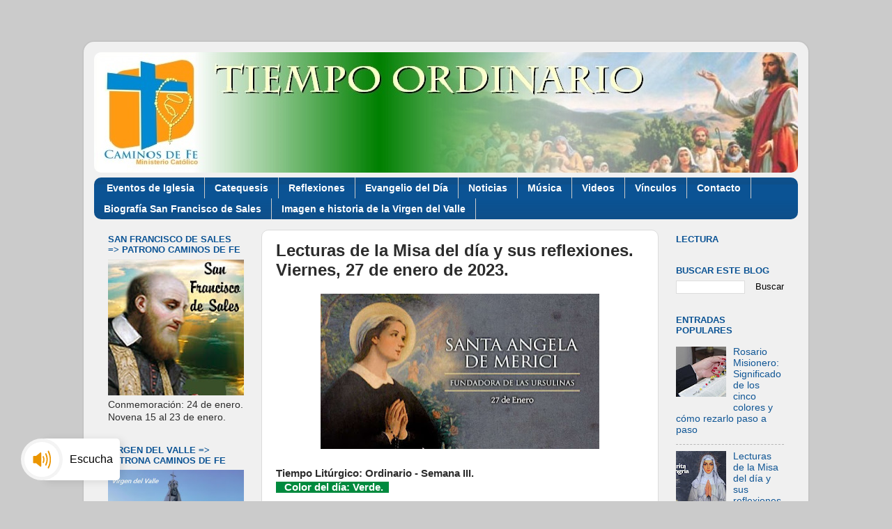

--- FILE ---
content_type: text/html; charset=UTF-8
request_url: https://www.caminosfe.org/2023/01/lecturas-de-la-misa-del-dia-y-sus_27.html
body_size: 19774
content:
<!DOCTYPE html>
<html class='v2' dir='ltr' lang='es' xmlns='http://www.w3.org/1999/xhtml' xmlns:b='http://www.google.com/2005/gml/b' xmlns:data='http://www.google.com/2005/gml/data' xmlns:expr='http://www.google.com/2005/gml/expr'>
<head>
<link href='https://www.blogger.com/static/v1/widgets/335934321-css_bundle_v2.css' rel='stylesheet' type='text/css'/>
<meta content='width=1100' name='viewport'/>
<meta content='text/html; charset=UTF-8' http-equiv='Content-Type'/>
<meta content='blogger' name='generator'/>
<link href='https://www.caminosfe.org/favicon.ico' rel='icon' type='image/x-icon'/>
<link href='https://www.caminosfe.org/2023/01/lecturas-de-la-misa-del-dia-y-sus_27.html' rel='canonical'/>
<link rel="alternate" type="application/atom+xml" title="Caminos de Fe - Atom" href="https://www.caminosfe.org/feeds/posts/default" />
<link rel="alternate" type="application/rss+xml" title="Caminos de Fe - RSS" href="https://www.caminosfe.org/feeds/posts/default?alt=rss" />
<link rel="service.post" type="application/atom+xml" title="Caminos de Fe - Atom" href="https://www.blogger.com/feeds/2748726259764197025/posts/default" />

<link rel="alternate" type="application/atom+xml" title="Caminos de Fe - Atom" href="https://www.caminosfe.org/feeds/4689826972376948911/comments/default" />
<!--Can't find substitution for tag [blog.ieCssRetrofitLinks]-->
<link href='https://blogger.googleusercontent.com/img/b/R29vZ2xl/AVvXsEica8a2yxlpBMA6h0fNkCMUXOTbNnZinjgXjeb1BktlCzvV5P40qMPu59pVu8qPA8ynN-HCEMFI1LH5zFg0zwbKKkB4eDhybreaFp9rphNPYHkj-4nBq3Z9T2rP2hFjdLLBtSQniS_np_anoKd4Qs2kysHuvm15GpM0lWQj8BH97irAtnFvM1L7Hfnjow/w400-h223/Santa%20%C3%81ngela%20de%20Merici%20-%2027%20Enero.jpg' rel='image_src'/>
<meta content='Lecturas de la Misa del día y sus reflexiones. Viernes, 27 de enero de 2023. Tiempo Litúrgico: Ordinario - Semana III. Color del día: Verde.' name='description'/>
<meta content='https://www.caminosfe.org/2023/01/lecturas-de-la-misa-del-dia-y-sus_27.html' property='og:url'/>
<meta content='Lecturas de la Misa del día y sus reflexiones. Viernes, 27 de enero de 2023.' property='og:title'/>
<meta content='Lecturas de la Misa del día y sus reflexiones. Viernes, 27 de enero de 2023. Tiempo Litúrgico: Ordinario - Semana III. Color del día: Verde.' property='og:description'/>
<meta content='https://blogger.googleusercontent.com/img/b/R29vZ2xl/AVvXsEica8a2yxlpBMA6h0fNkCMUXOTbNnZinjgXjeb1BktlCzvV5P40qMPu59pVu8qPA8ynN-HCEMFI1LH5zFg0zwbKKkB4eDhybreaFp9rphNPYHkj-4nBq3Z9T2rP2hFjdLLBtSQniS_np_anoKd4Qs2kysHuvm15GpM0lWQj8BH97irAtnFvM1L7Hfnjow/w1200-h630-p-k-no-nu/Santa%20%C3%81ngela%20de%20Merici%20-%2027%20Enero.jpg' property='og:image'/>
<title>Caminos de Fe: Lecturas de la Misa del día y sus reflexiones. Viernes, 27 de enero de 2023.</title>
<style id='page-skin-1' type='text/css'><!--
/*-----------------------------------------------
Blogger Template Style
Name:     Picture Window
Designer: Blogger
URL:      www.blogger.com
----------------------------------------------- */
/* Variable definitions
====================
<Variable name="keycolor" description="Main Color" type="color" default="#1a222a"/>
<Variable name="body.background" description="Body Background" type="background"
color="#cbcbcb" default="#111111 url(//themes.googleusercontent.com/image?id=1OACCYOE0-eoTRTfsBuX1NMN9nz599ufI1Jh0CggPFA_sK80AGkIr8pLtYRpNUKPmwtEa) repeat-x fixed top center"/>
<Group description="Page Text" selector="body">
<Variable name="body.font" description="Font" type="font"
default="normal normal 15px Arial, Tahoma, Helvetica, FreeSans, sans-serif"/>
<Variable name="body.text.color" description="Text Color" type="color" default="#333333"/>
</Group>
<Group description="Backgrounds" selector=".body-fauxcolumns-outer">
<Variable name="body.background.color" description="Outer Background" type="color" default="#296695"/>
<Variable name="header.background.color" description="Header Background" type="color" default="transparent"/>
<Variable name="post.background.color" description="Post Background" type="color" default="#ffffff"/>
</Group>
<Group description="Links" selector=".main-outer">
<Variable name="link.color" description="Link Color" type="color" default="#336699"/>
<Variable name="link.visited.color" description="Visited Color" type="color" default="#6699cc"/>
<Variable name="link.hover.color" description="Hover Color" type="color" default="#33aaff"/>
</Group>
<Group description="Blog Title" selector=".header h1">
<Variable name="header.font" description="Title Font" type="font"
default="normal normal 36px Arial, Tahoma, Helvetica, FreeSans, sans-serif"/>
<Variable name="header.text.color" description="Text Color" type="color" default="#ffffff" />
</Group>
<Group description="Tabs Text" selector=".tabs-inner .widget li a">
<Variable name="tabs.font" description="Font" type="font"
default="normal normal 15px Arial, Tahoma, Helvetica, FreeSans, sans-serif"/>
<Variable name="tabs.text.color" description="Text Color" type="color" default="#ffffff"/>
<Variable name="tabs.selected.text.color" description="Selected Color" type="color" default="#105695"/>
</Group>
<Group description="Tabs Background" selector=".tabs-outer .PageList">
<Variable name="tabs.background.color" description="Background Color" type="color" default="transparent"/>
<Variable name="tabs.selected.background.color" description="Selected Color" type="color" default="transparent"/>
<Variable name="tabs.separator.color" description="Separator Color" type="color" default="transparent"/>
</Group>
<Group description="Post Title" selector="h3.post-title, .comments h4">
<Variable name="post.title.font" description="Title Font" type="font"
default="normal normal 18px Arial, Tahoma, Helvetica, FreeSans, sans-serif"/>
</Group>
<Group description="Date Header" selector=".date-header">
<Variable name="date.header.color" description="Text Color" type="color" default="#2c2c2c"/>
</Group>
<Group description="Post" selector=".post">
<Variable name="post.footer.text.color" description="Footer Text Color" type="color" default="#999999"/>
<Variable name="post.border.color" description="Border Color" type="color" default="#dddddd"/>
</Group>
<Group description="Gadgets" selector="h2">
<Variable name="widget.title.font" description="Title Font" type="font"
default="bold normal 13px Arial, Tahoma, Helvetica, FreeSans, sans-serif"/>
<Variable name="widget.title.text.color" description="Title Color" type="color" default="#888888"/>
</Group>
<Group description="Footer" selector=".footer-outer">
<Variable name="footer.text.color" description="Text Color" type="color" default="#cccccc"/>
<Variable name="footer.widget.title.text.color" description="Gadget Title Color" type="color" default="#aaaaaa"/>
</Group>
<Group description="Footer Links" selector=".footer-outer">
<Variable name="footer.link.color" description="Link Color" type="color" default="#99ccee"/>
<Variable name="footer.link.visited.color" description="Visited Color" type="color" default="#77aaee"/>
<Variable name="footer.link.hover.color" description="Hover Color" type="color" default="#33aaff"/>
</Group>
<Variable name="content.margin" description="Content Margin Top" type="length" default="20px" min="0" max="100px"/>
<Variable name="content.padding" description="Content Padding" type="length" default="0" min="0" max="100px"/>
<Variable name="content.background" description="Content Background" type="background"
default="transparent none repeat scroll top left"/>
<Variable name="content.border.radius" description="Content Border Radius" type="length" default="0" min="0" max="100px"/>
<Variable name="content.shadow.spread" description="Content Shadow Spread" type="length" default="0" min="0" max="100px"/>
<Variable name="header.padding" description="Header Padding" type="length" default="0" min="0" max="100px"/>
<Variable name="header.background.gradient" description="Header Gradient" type="url"
default="none"/>
<Variable name="header.border.radius" description="Header Border Radius" type="length" default="0" min="0" max="100px"/>
<Variable name="main.border.radius.top" description="Main Border Radius" type="length" default="20px" min="0" max="100px"/>
<Variable name="footer.border.radius.top" description="Footer Border Radius Top" type="length" default="0" min="0" max="100px"/>
<Variable name="footer.border.radius.bottom" description="Footer Border Radius Bottom" type="length" default="20px" min="0" max="100px"/>
<Variable name="region.shadow.spread" description="Main and Footer Shadow Spread" type="length" default="3px" min="0" max="100px"/>
<Variable name="region.shadow.offset" description="Main and Footer Shadow Offset" type="length" default="1px" min="-50px" max="50px"/>
<Variable name="tabs.background.gradient" description="Tab Background Gradient" type="url" default="none"/>
<Variable name="tab.selected.background.gradient" description="Selected Tab Background" type="url"
default="url(https://resources.blogblog.com/blogblog/data/1kt/transparent/white80.png)"/>
<Variable name="tab.background" description="Tab Background" type="background"
default="transparent url(https://resources.blogblog.com/blogblog/data/1kt/transparent/black50.png) repeat scroll top left"/>
<Variable name="tab.border.radius" description="Tab Border Radius" type="length" default="10px" min="0" max="100px"/>
<Variable name="tab.first.border.radius" description="First Tab Border Radius" type="length" default="10px" min="0" max="100px"/>
<Variable name="tabs.border.radius" description="Tabs Border Radius" type="length" default="0" min="0" max="100px"/>
<Variable name="tabs.spacing" description="Tab Spacing" type="length" default=".25em" min="0" max="10em"/>
<Variable name="tabs.margin.bottom" description="Tab Margin Bottom" type="length" default="0" min="0" max="100px"/>
<Variable name="tabs.margin.sides" description="Tab Margin Sides" type="length" default="20px" min="0" max="100px"/>
<Variable name="main.background" description="Main Background" type="background"
default="transparent url(https://resources.blogblog.com/blogblog/data/1kt/transparent/white80.png) repeat scroll top left"/>
<Variable name="main.padding.sides" description="Main Padding Sides" type="length" default="20px" min="0" max="100px"/>
<Variable name="footer.background" description="Footer Background" type="background"
default="transparent url(https://resources.blogblog.com/blogblog/data/1kt/transparent/black50.png) repeat scroll top left"/>
<Variable name="post.margin.sides" description="Post Margin Sides" type="length" default="-20px" min="-50px" max="50px"/>
<Variable name="post.border.radius" description="Post Border Radius" type="length" default="5px" min="0" max="100px"/>
<Variable name="widget.title.text.transform" description="Widget Title Text Transform" type="string" default="uppercase"/>
<Variable name="mobile.background.overlay" description="Mobile Background Overlay" type="string"
default="transparent none repeat scroll top left"/>
<Variable name="startSide" description="Side where text starts in blog language" type="automatic" default="left"/>
<Variable name="endSide" description="Side where text ends in blog language" type="automatic" default="right"/>
*/
/* Content
----------------------------------------------- */
body {
font: normal normal 15px Arial, Tahoma, Helvetica, FreeSans, sans-serif;
color: #2c2c2c;
background: #cbcbcb none no-repeat scroll center center;
}
html body .region-inner {
min-width: 0;
max-width: 100%;
width: auto;
}
.content-outer {
font-size: 90%;
}
a:link {
text-decoration:none;
color: #105695;
}
a:visited {
text-decoration:none;
color: #00376d;
}
a:hover {
text-decoration:underline;
color: #1056c9;
}
.content-outer {
background: transparent url(//www.blogblog.com/1kt/transparent/white80.png) repeat scroll top left;
-moz-border-radius: 15px;
-webkit-border-radius: 15px;
-goog-ms-border-radius: 15px;
border-radius: 15px;
-moz-box-shadow: 0 0 3px rgba(0, 0, 0, .15);
-webkit-box-shadow: 0 0 3px rgba(0, 0, 0, .15);
-goog-ms-box-shadow: 0 0 3px rgba(0, 0, 0, .15);
box-shadow: 0 0 3px rgba(0, 0, 0, .15);
margin: 30px auto;
}
.content-inner {
padding: 15px;
}
/* Header
----------------------------------------------- */
.header-outer {
background: #ffffff url(//www.blogblog.com/1kt/transparent/header_gradient_shade.png) repeat-x scroll top left;
_background-image: none;
color: #ffffff;
-moz-border-radius: 10px;
-webkit-border-radius: 10px;
-goog-ms-border-radius: 10px;
border-radius: 10px;
}
.Header img, .Header #header-inner {
-moz-border-radius: 10px;
-webkit-border-radius: 10px;
-goog-ms-border-radius: 10px;
border-radius: 10px;
}
.header-inner .Header .titlewrapper,
.header-inner .Header .descriptionwrapper {
padding-left: 30px;
padding-right: 30px;
}
.Header h1 {
font: normal normal 36px Arial, Tahoma, Helvetica, FreeSans, sans-serif;
text-shadow: 1px 1px 3px rgba(0, 0, 0, 0.3);
}
.Header h1 a {
color: #ffffff;
}
.Header .description {
font-size: 130%;
}
/* Tabs
----------------------------------------------- */
.tabs-inner {
margin: .5em 0 0;
padding: 0;
}
.tabs-inner .section {
margin: 0;
}
.tabs-inner .widget ul {
padding: 0;
background: #0b5394 url(//www.blogblog.com/1kt/transparent/tabs_gradient_shade.png) repeat scroll bottom;
-moz-border-radius: 10px;
-webkit-border-radius: 10px;
-goog-ms-border-radius: 10px;
border-radius: 10px;
}
.tabs-inner .widget li {
border: none;
}
.tabs-inner .widget li a {
display: inline-block;
padding: .5em 1em;
margin-right: 0;
color: #ffffff;
font: normal bold 14px 'Trebuchet MS', Trebuchet, sans-serif;
-moz-border-radius: 0 0 0 0;
-webkit-border-top-left-radius: 0;
-webkit-border-top-right-radius: 0;
-goog-ms-border-radius: 0 0 0 0;
border-radius: 0 0 0 0;
background: transparent none no-repeat scroll top left;
border-right: 1px solid #cbcbcb;
}
.tabs-inner .widget li:first-child a {
padding-left: 1.25em;
-moz-border-radius-topleft: 10px;
-moz-border-radius-bottomleft: 10px;
-webkit-border-top-left-radius: 10px;
-webkit-border-bottom-left-radius: 10px;
-goog-ms-border-top-left-radius: 10px;
-goog-ms-border-bottom-left-radius: 10px;
border-top-left-radius: 10px;
border-bottom-left-radius: 10px;
}
.tabs-inner .widget li.selected a,
.tabs-inner .widget li a:hover {
position: relative;
z-index: 1;
background: #107cde url(//www.blogblog.com/1kt/transparent/tabs_gradient_shade.png) repeat scroll bottom;
color: #000000;
-moz-box-shadow: 0 0 0 rgba(0, 0, 0, .15);
-webkit-box-shadow: 0 0 0 rgba(0, 0, 0, .15);
-goog-ms-box-shadow: 0 0 0 rgba(0, 0, 0, .15);
box-shadow: 0 0 0 rgba(0, 0, 0, .15);
}
/* Headings
----------------------------------------------- */
h2 {
font: bold normal 13px Arial, Tahoma, Helvetica, FreeSans, sans-serif;
text-transform: uppercase;
color: #0b5394;
margin: .5em 0;
}
/* Main
----------------------------------------------- */
.main-outer {
background: transparent none repeat scroll top center;
-moz-border-radius: 0 0 0 0;
-webkit-border-top-left-radius: 0;
-webkit-border-top-right-radius: 0;
-webkit-border-bottom-left-radius: 0;
-webkit-border-bottom-right-radius: 0;
-goog-ms-border-radius: 0 0 0 0;
border-radius: 0 0 0 0;
-moz-box-shadow: 0 0 0 rgba(0, 0, 0, .15);
-webkit-box-shadow: 0 0 0 rgba(0, 0, 0, .15);
-goog-ms-box-shadow: 0 0 0 rgba(0, 0, 0, .15);
box-shadow: 0 0 0 rgba(0, 0, 0, .15);
}
.main-inner {
padding: 15px 5px 20px;
}
.main-inner .column-center-inner {
padding: 0 0;
}
.main-inner .column-left-inner {
padding-left: 0;
}
.main-inner .column-right-inner {
padding-right: 0;
}
/* Posts
----------------------------------------------- */
h3.post-title {
margin: 0;
font: normal bold 24px 'Trebuchet MS', Trebuchet, sans-serif;
}
.comments h4 {
margin: 1em 0 0;
font: normal bold 24px 'Trebuchet MS', Trebuchet, sans-serif;
}
.date-header span {
color: #2c2c2c;
}
.post-outer {
background-color: #ffffff;
border: solid 1px #dcdcdc;
-moz-border-radius: 10px;
-webkit-border-radius: 10px;
border-radius: 10px;
-goog-ms-border-radius: 10px;
padding: 15px 20px;
margin: 0 -20px 20px;
}
.post-body {
line-height: 1.4;
font-size: 110%;
position: relative;
}
.post-header {
margin: 0 0 1.5em;
color: #989898;
line-height: 1.6;
}
.post-footer {
margin: .5em 0 0;
color: #989898;
line-height: 1.6;
}
#blog-pager {
font-size: 140%
}
#comments .comment-author {
padding-top: 1.5em;
border-top: dashed 1px #ccc;
border-top: dashed 1px rgba(128, 128, 128, .5);
background-position: 0 1.5em;
}
#comments .comment-author:first-child {
padding-top: 0;
border-top: none;
}
.avatar-image-container {
margin: .2em 0 0;
}
/* Comments
----------------------------------------------- */
.comments .comments-content .icon.blog-author {
background-repeat: no-repeat;
background-image: url([data-uri]);
}
.comments .comments-content .loadmore a {
border-top: 1px solid #1056c9;
border-bottom: 1px solid #1056c9;
}
.comments .continue {
border-top: 2px solid #1056c9;
}
/* Widgets
----------------------------------------------- */
.widget ul, .widget #ArchiveList ul.flat {
padding: 0;
list-style: none;
}
.widget ul li, .widget #ArchiveList ul.flat li {
border-top: dashed 1px #ccc;
border-top: dashed 1px rgba(128, 128, 128, .5);
}
.widget ul li:first-child, .widget #ArchiveList ul.flat li:first-child {
border-top: none;
}
.widget .post-body ul {
list-style: disc;
}
.widget .post-body ul li {
border: none;
}
/* Footer
----------------------------------------------- */
.footer-outer {
color:#ededed;
background: transparent url(https://resources.blogblog.com/blogblog/data/1kt/transparent/black50.png) repeat scroll top left;
-moz-border-radius: 10px 10px 10px 10px;
-webkit-border-top-left-radius: 10px;
-webkit-border-top-right-radius: 10px;
-webkit-border-bottom-left-radius: 10px;
-webkit-border-bottom-right-radius: 10px;
-goog-ms-border-radius: 10px 10px 10px 10px;
border-radius: 10px 10px 10px 10px;
-moz-box-shadow: 0 0 0 rgba(0, 0, 0, .15);
-webkit-box-shadow: 0 0 0 rgba(0, 0, 0, .15);
-goog-ms-box-shadow: 0 0 0 rgba(0, 0, 0, .15);
box-shadow: 0 0 0 rgba(0, 0, 0, .15);
}
.footer-inner {
padding: 10px 5px 20px;
}
.footer-outer a {
color: #e8dcff;
}
.footer-outer a:visited {
color: #aa98cb;
}
.footer-outer a:hover {
color: #ffffff;
}
.footer-outer .widget h2 {
color: #bababa;
}
/* Mobile
----------------------------------------------- */
html body.mobile {
height: auto;
}
html body.mobile {
min-height: 480px;
background-size: 100% auto;
}
.mobile .body-fauxcolumn-outer {
background: transparent none repeat scroll top left;
}
html .mobile .mobile-date-outer, html .mobile .blog-pager {
border-bottom: none;
background: transparent none repeat scroll top center;
margin-bottom: 10px;
}
.mobile .date-outer {
background: transparent none repeat scroll top center;
}
.mobile .header-outer, .mobile .main-outer,
.mobile .post-outer, .mobile .footer-outer {
-moz-border-radius: 0;
-webkit-border-radius: 0;
-goog-ms-border-radius: 0;
border-radius: 0;
}
.mobile .content-outer,
.mobile .main-outer,
.mobile .post-outer {
background: inherit;
border: none;
}
.mobile .content-outer {
font-size: 100%;
}
.mobile-link-button {
background-color: #105695;
}
.mobile-link-button a:link, .mobile-link-button a:visited {
color: #ffffff;
}
.mobile-index-contents {
color: #2c2c2c;
}
.mobile .tabs-inner .PageList .widget-content {
background: #107cde url(//www.blogblog.com/1kt/transparent/tabs_gradient_shade.png) repeat scroll bottom;
color: #000000;
}
.mobile .tabs-inner .PageList .widget-content .pagelist-arrow {
border-left: 1px solid #cbcbcb;
}

--></style>
<style id='template-skin-1' type='text/css'><!--
body {
min-width: 1040px;
}
.content-outer, .content-fauxcolumn-outer, .region-inner {
min-width: 1040px;
max-width: 1040px;
_width: 1040px;
}
.main-inner .columns {
padding-left: 240px;
padding-right: 200px;
}
.main-inner .fauxcolumn-center-outer {
left: 240px;
right: 200px;
/* IE6 does not respect left and right together */
_width: expression(this.parentNode.offsetWidth -
parseInt("240px") -
parseInt("200px") + 'px');
}
.main-inner .fauxcolumn-left-outer {
width: 240px;
}
.main-inner .fauxcolumn-right-outer {
width: 200px;
}
.main-inner .column-left-outer {
width: 240px;
right: 100%;
margin-left: -240px;
}
.main-inner .column-right-outer {
width: 200px;
margin-right: -200px;
}
#layout {
min-width: 0;
}
#layout .content-outer {
min-width: 0;
width: 800px;
}
#layout .region-inner {
min-width: 0;
width: auto;
}
body#layout div.add_widget {
padding: 8px;
}
body#layout div.add_widget a {
margin-left: 32px;
}
--></style>
<link href='https://www.blogger.com/dyn-css/authorization.css?targetBlogID=2748726259764197025&amp;zx=9820909d-aab9-4fa2-8edd-2f1dd4c3efc0' media='none' onload='if(media!=&#39;all&#39;)media=&#39;all&#39;' rel='stylesheet'/><noscript><link href='https://www.blogger.com/dyn-css/authorization.css?targetBlogID=2748726259764197025&amp;zx=9820909d-aab9-4fa2-8edd-2f1dd4c3efc0' rel='stylesheet'/></noscript>
<meta name='google-adsense-platform-account' content='ca-host-pub-1556223355139109'/>
<meta name='google-adsense-platform-domain' content='blogspot.com'/>

<!-- data-ad-client=ca-pub-8736551780747398 -->

</head>
<body class='loading'>
<div class='navbar no-items section' id='navbar' name='Barra de navegación'>
</div>
<div class='body-fauxcolumns'>
<div class='fauxcolumn-outer body-fauxcolumn-outer'>
<div class='cap-top'>
<div class='cap-left'></div>
<div class='cap-right'></div>
</div>
<div class='fauxborder-left'>
<div class='fauxborder-right'></div>
<div class='fauxcolumn-inner'>
</div>
</div>
<div class='cap-bottom'>
<div class='cap-left'></div>
<div class='cap-right'></div>
</div>
</div>
</div>
<div class='content'>
<div class='content-fauxcolumns'>
<div class='fauxcolumn-outer content-fauxcolumn-outer'>
<div class='cap-top'>
<div class='cap-left'></div>
<div class='cap-right'></div>
</div>
<div class='fauxborder-left'>
<div class='fauxborder-right'></div>
<div class='fauxcolumn-inner'>
</div>
</div>
<div class='cap-bottom'>
<div class='cap-left'></div>
<div class='cap-right'></div>
</div>
</div>
</div>
<div class='content-outer'>
<div class='content-cap-top cap-top'>
<div class='cap-left'></div>
<div class='cap-right'></div>
</div>
<div class='fauxborder-left content-fauxborder-left'>
<div class='fauxborder-right content-fauxborder-right'></div>
<div class='content-inner'>
<header>
<div class='header-outer'>
<div class='header-cap-top cap-top'>
<div class='cap-left'></div>
<div class='cap-right'></div>
</div>
<div class='fauxborder-left header-fauxborder-left'>
<div class='fauxborder-right header-fauxborder-right'></div>
<div class='region-inner header-inner'>
<div class='header section' id='header' name='Cabecera'><div class='widget Header' data-version='1' id='Header1'>
<div id='header-inner'>
<a href='https://www.caminosfe.org/' style='display: block'>
<img alt='Caminos de Fe' height='173px; ' id='Header1_headerimg' src='https://blogger.googleusercontent.com/img/a/AVvXsEgphDnPZy249CcBinTXww7DYGtpOnD3eDV-gbtA-rIRaMNnZytm2oxSAqBYWz9nTdeU2CZmA1sSRJXFbqNJ84KgsWQO90PigA8n_efK4P7g8z1K4NBr4Zi9qTa6xCtkpdUt1mifTAPN8yF9qXQYypnOWSJ5Z1pTX31aa79RSpe9xkWUl7EniW9_QsG2GHR8=s1055' style='display: block' width='1055px; '/>
</a>
</div>
</div></div>
</div>
</div>
<div class='header-cap-bottom cap-bottom'>
<div class='cap-left'></div>
<div class='cap-right'></div>
</div>
</div>
</header>
<div class='tabs-outer'>
<div class='tabs-cap-top cap-top'>
<div class='cap-left'></div>
<div class='cap-right'></div>
</div>
<div class='fauxborder-left tabs-fauxborder-left'>
<div class='fauxborder-right tabs-fauxborder-right'></div>
<div class='region-inner tabs-inner'>
<div class='tabs section' id='crosscol' name='Multicolumnas'><div class='widget PageList' data-version='1' id='PageList1'>
<div class='widget-content'>
<ul>
<li>
<a href='http://caminosfe.blogspot.com/search/label/Eventos%20Cat%C3%B3licos'>Eventos de Iglesia</a>
</li>
<li>
<a href='http://www.caminosfe.org/search/label/Papa%20Francisco%20-%20Catequesis'>Catequesis</a>
</li>
<li>
<a href='http://www.caminosfe.org/search/label/Reflexiones'>Reflexiones</a>
</li>
<li>
<a href='http://www.caminosfe.org/search/label/Evangelio%20del%20d%C3%ADa'>Evangelio del Día</a>
</li>
<li>
<a href='http://www.caminosfe.org/search/label/Noticias'>Noticias</a>
</li>
<li>
<a href='http://www.caminosfe.org/search/label/M%C3%BAsica%20Cat%C3%B3lica'>Música</a>
</li>
<li>
<a href='http://www.caminosfe.org/search/label/Videos'>Videos</a>
</li>
<li>
<a href='http://www.caminosfe.org/p/links.html'>Vínculos</a>
</li>
<li>
<a href='http://www.caminosfe.org/p/contacto_07.html'>Contacto</a>
</li>
<li>
<a href='https://www.caminosfe.org/p/san-francisco-de-sales.html'>Biografía San Francisco de Sales</a>
</li>
<li>
<a href='https://www.caminosfe.org/p/imagen-gigante-de-la-virgen-del-valle.html'>Imagen e historia de la Virgen del Valle</a>
</li>
</ul>
<div class='clear'></div>
</div>
</div></div>
<div class='tabs no-items section' id='crosscol-overflow' name='Cross-Column 2'></div>
</div>
</div>
<div class='tabs-cap-bottom cap-bottom'>
<div class='cap-left'></div>
<div class='cap-right'></div>
</div>
</div>
<div class='main-outer'>
<div class='main-cap-top cap-top'>
<div class='cap-left'></div>
<div class='cap-right'></div>
</div>
<div class='fauxborder-left main-fauxborder-left'>
<div class='fauxborder-right main-fauxborder-right'></div>
<div class='region-inner main-inner'>
<div class='columns fauxcolumns'>
<div class='fauxcolumn-outer fauxcolumn-center-outer'>
<div class='cap-top'>
<div class='cap-left'></div>
<div class='cap-right'></div>
</div>
<div class='fauxborder-left'>
<div class='fauxborder-right'></div>
<div class='fauxcolumn-inner'>
</div>
</div>
<div class='cap-bottom'>
<div class='cap-left'></div>
<div class='cap-right'></div>
</div>
</div>
<div class='fauxcolumn-outer fauxcolumn-left-outer'>
<div class='cap-top'>
<div class='cap-left'></div>
<div class='cap-right'></div>
</div>
<div class='fauxborder-left'>
<div class='fauxborder-right'></div>
<div class='fauxcolumn-inner'>
</div>
</div>
<div class='cap-bottom'>
<div class='cap-left'></div>
<div class='cap-right'></div>
</div>
</div>
<div class='fauxcolumn-outer fauxcolumn-right-outer'>
<div class='cap-top'>
<div class='cap-left'></div>
<div class='cap-right'></div>
</div>
<div class='fauxborder-left'>
<div class='fauxborder-right'></div>
<div class='fauxcolumn-inner'>
</div>
</div>
<div class='cap-bottom'>
<div class='cap-left'></div>
<div class='cap-right'></div>
</div>
</div>
<!-- corrects IE6 width calculation -->
<div class='columns-inner'>
<div class='column-center-outer'>
<div class='column-center-inner'>
<div class='main section' id='main' name='Principal'><div class='widget Blog' data-version='1' id='Blog1'>
<div class='blog-posts hfeed'>

          <div class="date-outer">
        

          <div class="date-posts">
        
<div class='post-outer'>
<div class='post hentry uncustomized-post-template' itemprop='blogPost' itemscope='itemscope' itemtype='http://schema.org/BlogPosting'>
<meta content='https://blogger.googleusercontent.com/img/b/R29vZ2xl/AVvXsEica8a2yxlpBMA6h0fNkCMUXOTbNnZinjgXjeb1BktlCzvV5P40qMPu59pVu8qPA8ynN-HCEMFI1LH5zFg0zwbKKkB4eDhybreaFp9rphNPYHkj-4nBq3Z9T2rP2hFjdLLBtSQniS_np_anoKd4Qs2kysHuvm15GpM0lWQj8BH97irAtnFvM1L7Hfnjow/w400-h223/Santa%20%C3%81ngela%20de%20Merici%20-%2027%20Enero.jpg' itemprop='image_url'/>
<meta content='2748726259764197025' itemprop='blogId'/>
<meta content='4689826972376948911' itemprop='postId'/>
<a name='4689826972376948911'></a>
<h3 class='post-title entry-title' itemprop='name'>
Lecturas de la Misa del día y sus reflexiones. Viernes, 27 de enero de 2023.
</h3>
<div class='post-header'>
<div class='post-header-line-1'></div>
</div>
<div class='post-body entry-content' id='post-body-4689826972376948911' itemprop='articleBody'>
<div class="separator" style="clear: both; text-align: center;"><a href="https://blogger.googleusercontent.com/img/b/R29vZ2xl/AVvXsEica8a2yxlpBMA6h0fNkCMUXOTbNnZinjgXjeb1BktlCzvV5P40qMPu59pVu8qPA8ynN-HCEMFI1LH5zFg0zwbKKkB4eDhybreaFp9rphNPYHkj-4nBq3Z9T2rP2hFjdLLBtSQniS_np_anoKd4Qs2kysHuvm15GpM0lWQj8BH97irAtnFvM1L7Hfnjow/s900/Santa%20%C3%81ngela%20de%20Merici%20-%2027%20Enero.jpg" imageanchor="1" style="margin-left: 1em; margin-right: 1em;"><img border="0" data-original-height="500" data-original-width="900" height="223" src="https://blogger.googleusercontent.com/img/b/R29vZ2xl/AVvXsEica8a2yxlpBMA6h0fNkCMUXOTbNnZinjgXjeb1BktlCzvV5P40qMPu59pVu8qPA8ynN-HCEMFI1LH5zFg0zwbKKkB4eDhybreaFp9rphNPYHkj-4nBq3Z9T2rP2hFjdLLBtSQniS_np_anoKd4Qs2kysHuvm15GpM0lWQj8BH97irAtnFvM1L7Hfnjow/w400-h223/Santa%20%C3%81ngela%20de%20Merici%20-%2027%20Enero.jpg" width="400" /></a></div><br /><div style="text-align: justify;"><b>Tiempo Litúrgico: Ordinario - Semana III.</b></div><div style="text-align: justify;"><b><span style="background-color: #008a3e; color: white;">&nbsp; &nbsp;Color del día: Verde.&nbsp;&nbsp;</span></b></div><div style="text-align: justify;"><br /></div><div style="text-align: justify;"><b>Memoria libre:</b>&nbsp;<a href="https://www.aciprensa.com/noticias/hoy-se-celebra-a-santa-angela-de-merici-fundadora-de-las-ursulinas-66632" target="_blank">Santa Ángela de Merici.</a></div><div style="text-align: justify;"><br /></div><div><div style="text-align: center;"><b>Primera Lectura</b></div><div style="text-align: center;"><b>Lectura de la carta a los</b></div><div style="text-align: center;"><b>hebreos (10, 32-39)</b></div><div style="text-align: center;"><span style="color: #2b00fe; font-size: x-small;"><b><i>Ustedes han soportado grandes luchas.</i></b></span></div><div style="text-align: center;"><span style="color: #2b00fe; font-size: x-small;"><b><i>No pierda, pues, la confianza.</i></b></span></div><div style="text-align: justify;"><br /></div><div style="text-align: justify;">Hermanos: Recuerden aquellos primeros días en que, recién iluminados por el bautismo, tuvieron ustedes que afrontar duros y dolorosos combates. Unas veces fueron expuestos públicamente a los insultos y tormentos. Otras, compartieron los sufrimientos de los hermanos que eran maltratados, se compadecieron de los que estaban en la cárcel y aceptaron con alegría que los despojaran de sus propios bienes, sabiendo ustedes que están en posesión de otros, mejores y perdurables.</div><div style="text-align: justify;"><br /></div><span><a name="more"></a></span><div style="text-align: justify;">Por lo tanto, no pierdan la confianza, pues la recompensa es grande. Lo que ahora necesitan es la perseverancia, para que, cumpliendo la voluntad de Dios, alcancen lo prometido.</div><div style="text-align: justify;"><br /></div><div style="text-align: justify;">Atiendan a lo que dice la Escritura: <i>Pronto, muy pronto, el que ha de venir vendrá y no tardará; y mi justo, si permanece fiel, vivirá; pero si desconfía, dejará de agradarme</i>. Ahora bien, nosotros no somos de los que desconfían y perecen, sino hombres de fe, destinados a salvarnos.</div></div><div style="text-align: justify;"><br /></div><div style="text-align: justify;"><b><i><span style="color: #2b00fe;">Reflexión sobre la Primera Lectura</span></i></b></div><div style="text-align: justify;"><br /></div><div><div style="text-align: justify;">Hoy en día, asistimos a una pérdida progresiva del valor de la FIDELIDAD. El consumismo y materialismo en el que muchas veces nos vemos envueltos nos hace con facilidad cambiar de marca, de utensilios, se va creando en nosotros la necesidad del cambio y del utilitarismo, que se reduce a: ya no me sirve, lo cambio o lo tiro; uno nuevo y mejor.</div><div style="text-align: justify;"><br /></div><div style="text-align: justify;">Esto afecta todas las áreas de la vida. Con gran tristeza, vemos cómo muchos de nuestros jóvenes inician el matrimonio con estas ideas destructoras. En muchos de ellos no está el deseo de que sea para toda la vida, si las cosas no empiezan a caminar como ellos pensaban, inmediatamente surge la separación.</div><div style="text-align: justify;"><br /></div><div style="text-align: justify;">Muchos de ellos no están dispuestos a luchar por lo que decían amar. Nada en este mundo que esté relacionado con el amor es fácil, pues el egoísmo, promovido por el demonio y sus aliados, lo alimenta y busca continuamente destruir.</div><div style="text-align: justify;"><br /></div><div style="text-align: justify;">En la vida de fe sucede lo mismo, muchos quisieran una religión a su manera, que no apriete, que no incomode, en donde no exista el compromiso y la persecución. Nuestra lectura nos invita a ser fieles y a luchar por el amor, por nuestros valores, por nuestra fe y no ser como veletas movidas por el viento del egoísmo y de los intereses del mundo.</div><div style="text-align: justify;"><br /></div><div style="text-align: justify;">&#161;Ánimo!, nosotros somos hombres y mujeres de fe, y la fe y el amor finalmente vencerán.</div></div><div style="text-align: justify;"><br /></div><div><div style="text-align: center;"><b>Salmo responsorial</b></div><div style="text-align: center;"><b>(Sal 36, 3-4. 5-6. 23-24. 39-40)</b></div></div><div><div style="text-align: center;"><span style="color: #2b00fe;"><b>R/</b> La salvación del justo es el Señor.</span></div><div style="text-align: justify;"><ul><li><i>Pon tu esperanza en Dios, practica el bien y vivirás tranquilo en esta tierra. Busca en él tu alegría y te dará el Señor cuanto deseas. <b><span style="color: #2b00fe;">R.</span></b></i></li><li><i>Pon tu vida en las manos del Señor, en él confía, y hará que tu virtud y tus derechos brillen igual que el sol de mediodía. <b><span style="color: #2b00fe;">R.</span></b></i></li><li><i>Porque aprueba el camino de los justos, asegura el Señor todos sus pasos; no quedarán por tierra cuando caigan, porque el Señor los tiene de su mano. <b><span style="color: #2b00fe;">R.</span></b></i></li><li><i>La salvación del justo es el Señor; en la tribulación él es su amparo. A quien en él confía, Dios lo salva de los hombres malvados. <b><span style="color: #2b00fe;">R.</span></b></i></li></ul></div></div><div style="text-align: justify;"><br /></div><div><div style="text-align: center;"><b>Evangelio</b></div><div style="text-align: center;"><b>&#8224; Lectura del santo Evangelio</b></div><div style="text-align: center;"><b>según san Marcos (4, 26-34)</b></div><div style="text-align: center;"><span style="font-size: x-small;"><span style="color: red;"><b><i>El hombre siembra su campo, y sin que él&nbsp;</i></b></span><b style="color: red;"><i>sepa cómo,</i></b></span></div><div style="text-align: center;"><b style="color: red;"><i><span style="font-size: x-small;">la semilla germina y crece.</span></i></b></div><div style="text-align: justify;">&nbsp;</div><div style="text-align: justify;">En aquel tiempo, Jesús dijo a la multitud: &#8220;El Reino de Dios se parece a lo que sucede cuando un hombre siembra la semilla en la tierra: que pasan las noches y los días, y sin que él sepa cómo, la semilla germina y crece; y la tierra, por si sola, va produciendo el fruto: primero los tallos, luego las espigas y después los granos en las espigas. Y cuando ya están maduros los granos, el hombre echa mano de la hoz, pues ha llegado el tiempo de la cosecha&#8221;.</div><div style="text-align: justify;"><br /></div><div style="text-align: justify;">Les dijo también: &#8220;&#191;Con qué compararemos el Reino de Dios? &#191;Con qué parábola lo podremos representar? Es como una semilla de mostaza que, cuando se siembra, es la más pequeña de las semillas; pero una vez sembrada, crece y se convierte en el mayor de los arbustos y echa ramas tan grandes, que los pájaros pueden anidar a su sombra&#8221;.</div><div style="text-align: justify;"><br /></div><div style="text-align: justify;">Y con otras muchas parábolas semejantes les estuvo exponiendo su mensaje, de acuerdo con lo que ellos podían entender. Y no les hablaba sino en parábolas; pero a sus discípulos les explicaba todo en privado.</div></div><div style="text-align: justify;"><br /></div><div style="text-align: justify;"><b><i><span style="color: red;">Reflexión sobre el Evangelio</span></i></b></div><div style="text-align: justify;"><br /></div><div><div style="text-align: justify;">Jesús nos presenta cómo es que crece el Reino. Nos deja ver que no es nuestro esfuerzo el que hace crecer el reino sino la fuerza y la vida que ya está en él. A veces pensamos que nuestro esfuerzo de evangelización no está resultando y no da fruto.</div><div style="text-align: justify;"><br /></div><div style="text-align: justify;">Sin embargo, la acción escondida de Dios en el corazón de aquellos con los que compartimos la Palabra y nuestro testimonio cristiano va haciendo germinar en ellos la vida del Espíritu. Por otro lado, parecería que nuestro esfuerzo es muy pequeño, sin embargo, ese pequeño grano, ese esfuerzo por hacer que Dios sea conocido y amado, crecerá con la gracia de Dios, hasta ser un gran árbol.</div><div style="text-align: justify;"><br /></div><div style="text-align: justify;">Por lo que no debemos desanimarnos; lo que Dios espera de nosotros es que ayudemos a esparcir la semilla y que tengamos fe en el poder que encierra en sí mismo el Evangelio y el testimonio cristiano.</div></div><div style="text-align: justify;"><br /></div><div><div style="text-align: justify;"><b>Oración</b></div><div style="text-align: justify;"><br /></div><div style="text-align: justify;">Señor, tú eres mi herencia, mi porción, la parte que me toca; tú mi riqueza y felicidad, eso es algo que no cambiaré por nada, te espero con ansia, Señor, anhelo la eternidad disfrutando de tu profundo e incontenible amor.</div><div style="text-align: justify;"><br /></div><div style="text-align: justify;"><b>Acción</b></div><div style="text-align: justify;"><br /></div><div style="text-align: justify;">Hoy meditaré en aquellas cosas en que soy muy consumista, en aquellas cosas o situaciones que estoy tomando como desechable lo que aún puede funcionar.</div></div><div style="text-align: justify;"><br /></div><div><div style="text-align: justify;"><i>Permite que el amor de Dios llene hoy tu vida. Ábrele tu corazón.&nbsp;</i></div><div style="text-align: justify;"><i>Como María, todo por Jesús y para Jesús.&nbsp;</i></div><div style="text-align: justify;"><br /></div><div style="text-align: justify;"><span style="font-size: x-small;">Pbro. Ernesto María Caro.</span></div><div style="text-align: justify;"><span style="font-size: x-small;"><br /></span></div><div style="text-align: justify;"><b><span style="font-size: x-small;">Adaptado de:</span></b></div><div style="text-align: justify;"><span style="font-size: x-small;">Evangelización Activa, La Misa de Cada Día (CECOR), Catholic.net, ACI Prensa.</span></div><div style="text-align: justify;"><b><span style="font-size: x-small;">Verificado en:</span></b></div><div style="text-align: justify;"><span style="font-size: x-small;">Ordo Temporis, Ciclo A, 2022-2023, Conferencia Episcopal de Costa Rica.</span></div></div><div style="text-align: justify;"><br /></div>
<div style='clear: both;'></div>
</div>
<div class='post-footer'>
<div class='post-footer-line post-footer-line-1'>
<span class='post-author vcard'>
</span>
<span class='post-timestamp'>
</span>
<span class='post-comment-link'>
</span>
<span class='post-icons'>
</span>
<div class='post-share-buttons goog-inline-block'>
<a class='goog-inline-block share-button sb-email' href='https://www.blogger.com/share-post.g?blogID=2748726259764197025&postID=4689826972376948911&target=email' target='_blank' title='Enviar por correo electrónico'><span class='share-button-link-text'>Enviar por correo electrónico</span></a><a class='goog-inline-block share-button sb-blog' href='https://www.blogger.com/share-post.g?blogID=2748726259764197025&postID=4689826972376948911&target=blog' onclick='window.open(this.href, "_blank", "height=270,width=475"); return false;' target='_blank' title='Escribe un blog'><span class='share-button-link-text'>Escribe un blog</span></a><a class='goog-inline-block share-button sb-twitter' href='https://www.blogger.com/share-post.g?blogID=2748726259764197025&postID=4689826972376948911&target=twitter' target='_blank' title='Compartir en X'><span class='share-button-link-text'>Compartir en X</span></a><a class='goog-inline-block share-button sb-facebook' href='https://www.blogger.com/share-post.g?blogID=2748726259764197025&postID=4689826972376948911&target=facebook' onclick='window.open(this.href, "_blank", "height=430,width=640"); return false;' target='_blank' title='Compartir con Facebook'><span class='share-button-link-text'>Compartir con Facebook</span></a><a class='goog-inline-block share-button sb-pinterest' href='https://www.blogger.com/share-post.g?blogID=2748726259764197025&postID=4689826972376948911&target=pinterest' target='_blank' title='Compartir en Pinterest'><span class='share-button-link-text'>Compartir en Pinterest</span></a>
</div>
</div>
<div class='post-footer-line post-footer-line-2'>
<span class='post-labels'>
Etiquetas:
<a href='https://www.caminosfe.org/search/label/Evangelio%20del%20d%C3%ADa' rel='tag'>Evangelio del día</a>
</span>
</div>
<div class='post-footer-line post-footer-line-3'>
<span class='post-location'>
</span>
</div>
</div>
</div>
<div class='comments' id='comments'>
<a name='comments'></a>
</div>
</div>

        </div></div>
      
</div>
<div class='blog-pager' id='blog-pager'>
<span id='blog-pager-newer-link'>
<a class='blog-pager-newer-link' href='https://www.caminosfe.org/2023/01/en-nicaragua-acusados-de-conspiracion-y.html' id='Blog1_blog-pager-newer-link' title='Entrada más reciente'>Entrada más reciente</a>
</span>
<span id='blog-pager-older-link'>
<a class='blog-pager-older-link' href='https://www.caminosfe.org/2023/01/mensaje-del-papa-francisco-para-la-97.html' id='Blog1_blog-pager-older-link' title='Entrada antigua'>Entrada antigua</a>
</span>
<a class='home-link' href='https://www.caminosfe.org/'>Inicio</a>
</div>
<div class='clear'></div>
<div class='post-feeds'>
</div>
</div><div class='widget FeaturedPost' data-version='1' id='FeaturedPost1'>
<h2 class='title'>Entrada destacada</h2>
<div class='post-summary'>
<h3><a href='https://www.caminosfe.org/2026/01/papa-leon-xiv-proclama-el-ano-jubilar.html'>Papa León XIV proclama el Año Jubilar Franciscano y otorga la gracia de la indulgencia plenaria. Oración especial</a></h3>
<img class='image' src='https://blogger.googleusercontent.com/img/b/R29vZ2xl/AVvXsEhUUhQOO8EPI3-dGSQ19PpM9woUVQp18zsDB5vpIxkGlz-9xSlVfHfa9P-z1UJOPlLkUGVFRyZmxd_3p13MBsgvVq8ITy_Bd02zgI7DHUGzDqq6jHbr25Ru1CzcAmR2XDX2Hlip9U45oHhlnC-1b5ctS_8tJ8IRaKEfo9ZhDMMuGcKeq53R1IRMpnZrKxNj/w400-h225/cq5dam.thumbnail.cropped.750.422.jpeg'/>
</div>
<style type='text/css'>
    .image {
      width: 100%;
    }
  </style>
<div class='clear'></div>
</div></div>
</div>
</div>
<div class='column-left-outer'>
<div class='column-left-inner'>
<aside>
<div class='sidebar section' id='sidebar-left-1'><div class='widget Image' data-version='1' id='Image2'>
<h2>San Francisco de Sales =&gt; Patrono Caminos de Fe</h2>
<div class='widget-content'>
<a href='https://www.caminosfe.org/2019/01/patrono-ministerio-catolico-caminos-de.html'>
<img alt='San Francisco de Sales =&gt; Patrono Caminos de Fe' height='195' id='Image2_img' src='https://blogger.googleusercontent.com/img/b/R29vZ2xl/AVvXsEgzpaWaUoTslg_54OjXslIoyowSt7y77sghk3b1J4H8segkvE-IBkitX_dOr-qmNDJyomXQzpiUokwM-EAmjGirBOsoL94FmiHvoPIg_4lrjB9jmzi9Kg2-Vqc-WNRA6HDvqVAKfbeYCyWe/s195/558866_francisco%252Bsales.jpg' width='195'/>
</a>
<br/>
<span class='caption'>Conmemoración: 24 de enero. Novena 15 al 23 de enero.</span>
</div>
<div class='clear'></div>
</div><div class='widget Image' data-version='1' id='Image3'>
<h2>Virgen del Valle =&gt; Patrona Caminos de Fe</h2>
<div class='widget-content'>
<a href='https://www.caminosfe.org/p/imagen-gigante-de-la-virgen-del-valle.html'>
<img alt='Virgen del Valle =&gt; Patrona Caminos de Fe' height='155' id='Image3_img' src='https://blogger.googleusercontent.com/img/a/AVvXsEgwSsUiGRG3jeYiOBaUcJG0w4eLPi-O5Bz2dR_qhapv40Emp3rtsEGiOvkbwehXLEzssBXGiqVnUPhf0ybeII9ofhmz2PUHmrmVfxMDp_Tqi9N7G6xm3MNvLJ4IvApLvdUDCPMYcn15sStzFxenhbBGAKB-5lKrnPBeXhrJFnWEd-aMiZC1jli9ln7FuHxf=s232' width='232'/>
</a>
<br/>
<span class='caption'>Conmemoración: sábado posterior a la Pascua de Resurrección.</span>
</div>
<div class='clear'></div>
</div><div class='widget Image' data-version='1' id='Image6'>
<h2>Podcast</h2>
<div class='widget-content'>
<a href='https://www.caminosfe.org/p/podcast-caminos-de-fe.html'>
<img alt='Podcast' height='195' id='Image6_img' src='https://blogger.googleusercontent.com/img/b/R29vZ2xl/AVvXsEhCperLYJLlgWQhiXK_OpOtuLeApt98mgFdjMJmd95nvkzqP9NbQtNQQQGdGJxaXuhHQJx7OsjcKzI6SP0fR9teP-GxL5viZS-wYflz5_9TUGqjRJia5XbQ7kUQtm6UlYWDFMJz6V3Qa4Y/s1600/Captura+de+Pantalla+2019-09-12+a+la%2528s%2529+10.06.48.png' width='195'/>
</a>
<br/>
</div>
<div class='clear'></div>
</div><div class='widget Image' data-version='1' id='Image4'>
<h2>Libro gratuito para leer y compartir</h2>
<div class='widget-content'>
<a href='https://editorialsobrevuelo.blogspot.com/2016/08/libro-el-angel-de-la-vida_21.html'>
<img alt='Libro gratuito para leer y compartir' height='195' id='Image4_img' src='https://blogger.googleusercontent.com/img/b/R29vZ2xl/AVvXsEh5_NBOcWhhsn4aty9bFmDi9s_sr93wsEhuK-Arvr_FSYBJQHgGi6fNF3C22J7bv03E3Si_F5p-1oQfBPLmxuMFOkL2mqlXxH5cP3IOR8jbF3iAWEa-iM1jKYWzcT4tpPUP2pUtsB3tqaI/s195/Portada+El+%25C3%2581ngel+de+la+Vida.jpg' width='125'/>
</a>
<br/>
<span class='caption'>Nos lleva de la mano por el camino de la vida humana, desde su concepción hasta la muerte natural.</span>
</div>
<div class='clear'></div>
</div><div class='widget Text' data-version='1' id='Text1'>
<div class='widget-content'>
<b></b><b><span class="Apple-style-span">"Confía en el Señor toda tu vida y fíate de Él, que Él sabrá lo que hace"</span></b><div><b>Salmo 37, 5</b></div><div><b></b></div>
</div>
<div class='clear'></div>
</div><div class='widget Label' data-version='1' id='Label1'>
<h2>Secciones:</h2>
<div class='widget-content list-label-widget-content'>
<ul>
<li>
<a dir='ltr' href='https://www.caminosfe.org/search/label/100%20Aniversario%20Provincia%20CR'>100 Aniversario Provincia CR</a>
</li>
<li>
<a dir='ltr' href='https://www.caminosfe.org/search/label/Asamblea%20Eclesial%20Lat.%20y%20Caribe'>Asamblea Eclesial Lat. y Caribe</a>
</li>
<li>
<a dir='ltr' href='https://www.caminosfe.org/search/label/Avisos'>Avisos</a>
</li>
<li>
<a dir='ltr' href='https://www.caminosfe.org/search/label/Bio%C3%A9tica'>Bioética</a>
</li>
<li>
<a dir='ltr' href='https://www.caminosfe.org/search/label/Congreso%20Eucar%C3%ADstico'>Congreso Eucarístico</a>
</li>
<li>
<a dir='ltr' href='https://www.caminosfe.org/search/label/C%C3%B3nclave%202025'>Cónclave 2025</a>
</li>
<li>
<a dir='ltr' href='https://www.caminosfe.org/search/label/Ecumenismo'>Ecumenismo</a>
</li>
<li>
<a dir='ltr' href='https://www.caminosfe.org/search/label/Encuentro%20sobre%20menores'>Encuentro sobre menores</a>
</li>
<li>
<a dir='ltr' href='https://www.caminosfe.org/search/label/Evangelio%20del%20d%C3%ADa'>Evangelio del día</a>
</li>
<li>
<a dir='ltr' href='https://www.caminosfe.org/search/label/Eventos%20Cat%C3%B3licos'>Eventos Católicos</a>
</li>
<li>
<a dir='ltr' href='https://www.caminosfe.org/search/label/Experiencias%20de%20fe'>Experiencias de fe</a>
</li>
<li>
<a dir='ltr' href='https://www.caminosfe.org/search/label/Inteligencia%20Artificial'>Inteligencia Artificial</a>
</li>
<li>
<a dir='ltr' href='https://www.caminosfe.org/search/label/JMJ%20Di%C3%B3cesis%202024'>JMJ Diócesis 2024</a>
</li>
<li>
<a dir='ltr' href='https://www.caminosfe.org/search/label/JMJ%20Lisboa%202023'>JMJ Lisboa 2023</a>
</li>
<li>
<a dir='ltr' href='https://www.caminosfe.org/search/label/JMJ%20Se%C3%BAl%202027'>JMJ Seúl 2027</a>
</li>
<li>
<a dir='ltr' href='https://www.caminosfe.org/search/label/JMN%20Roma%202024'>JMN Roma 2024</a>
</li>
<li>
<a dir='ltr' href='https://www.caminosfe.org/search/label/Jornadas%20de%20la%20Juventud'>Jornadas de la Juventud</a>
</li>
<li>
<a dir='ltr' href='https://www.caminosfe.org/search/label/Jubileo%20Ordinario%202025'>Jubileo Ordinario 2025</a>
</li>
<li>
<a dir='ltr' href='https://www.caminosfe.org/search/label/Jubileo%20de%20la%20Misericordia'>Jubileo de la Misericordia</a>
</li>
<li>
<a dir='ltr' href='https://www.caminosfe.org/search/label/Medio%20Ambiente'>Medio Ambiente</a>
</li>
<li>
<a dir='ltr' href='https://www.caminosfe.org/search/label/Mensajes%20de%20la%20CECOR'>Mensajes de la CECOR</a>
</li>
<li>
<a dir='ltr' href='https://www.caminosfe.org/search/label/Mensajes%20especiales'>Mensajes especiales</a>
</li>
<li>
<a dir='ltr' href='https://www.caminosfe.org/search/label/Milagros%20Eucar%C3%ADsticos'>Milagros Eucarísticos</a>
</li>
<li>
<a dir='ltr' href='https://www.caminosfe.org/search/label/M%C3%BAsica%20Cat%C3%B3lica'>Música Católica</a>
</li>
<li>
<a dir='ltr' href='https://www.caminosfe.org/search/label/Normativa'>Normativa</a>
</li>
<li>
<a dir='ltr' href='https://www.caminosfe.org/search/label/Noticias'>Noticias</a>
</li>
<li>
<a dir='ltr' href='https://www.caminosfe.org/search/label/Obras%20Misionales%20Pontificias'>Obras Misionales Pontificias</a>
</li>
<li>
<a dir='ltr' href='https://www.caminosfe.org/search/label/Oraciones'>Oraciones</a>
</li>
<li>
<a dir='ltr' href='https://www.caminosfe.org/search/label/Papa%20Francisco%20-%20Catequesis'>Papa Francisco - Catequesis</a>
</li>
<li>
<a dir='ltr' href='https://www.caminosfe.org/search/label/Papa%20Francisco%20-%20Discursos'>Papa Francisco - Discursos</a>
</li>
<li>
<a dir='ltr' href='https://www.caminosfe.org/search/label/Papa%20Francisco%20-%20Homil%C3%ADas'>Papa Francisco - Homilías</a>
</li>
<li>
<a dir='ltr' href='https://www.caminosfe.org/search/label/Papa%20Francisco%20-%20Intenciones'>Papa Francisco - Intenciones</a>
</li>
<li>
<a dir='ltr' href='https://www.caminosfe.org/search/label/Papa%20Francisco%20-%20Varios'>Papa Francisco - Varios</a>
</li>
<li>
<a dir='ltr' href='https://www.caminosfe.org/search/label/Papa%20Francisco%20-%20Viajes'>Papa Francisco - Viajes</a>
</li>
<li>
<a dir='ltr' href='https://www.caminosfe.org/search/label/Papa%20Francisco%20-%20%C3%81ngelus'>Papa Francisco - Ángelus</a>
</li>
<li>
<a dir='ltr' href='https://www.caminosfe.org/search/label/Papa%20Le%C3%B3n%20XIV%20-%20Catequesis'>Papa León XIV - Catequesis</a>
</li>
<li>
<a dir='ltr' href='https://www.caminosfe.org/search/label/Papa%20Le%C3%B3n%20XIV%20-%20Discursos'>Papa León XIV - Discursos</a>
</li>
<li>
<a dir='ltr' href='https://www.caminosfe.org/search/label/Papa%20Le%C3%B3n%20XIV%20-%20Exhortaciones'>Papa León XIV - Exhortaciones</a>
</li>
<li>
<a dir='ltr' href='https://www.caminosfe.org/search/label/Papa%20Le%C3%B3n%20XIV%20-%20Homil%C3%ADas'>Papa León XIV - Homilías</a>
</li>
<li>
<a dir='ltr' href='https://www.caminosfe.org/search/label/Papa%20Le%C3%B3n%20XIV%20-%20Intenciones'>Papa León XIV - Intenciones</a>
</li>
<li>
<a dir='ltr' href='https://www.caminosfe.org/search/label/Papa%20Le%C3%B3n%20XIV%20-%20Varios'>Papa León XIV - Varios</a>
</li>
<li>
<a dir='ltr' href='https://www.caminosfe.org/search/label/Papa%20Le%C3%B3n%20XIV%20-%20%C3%81ngelus'>Papa León XIV - Ángelus</a>
</li>
<li>
<a dir='ltr' href='https://www.caminosfe.org/search/label/Reflexiones'>Reflexiones</a>
</li>
<li>
<a dir='ltr' href='https://www.caminosfe.org/search/label/Santoral'>Santoral</a>
</li>
<li>
<a dir='ltr' href='https://www.caminosfe.org/search/label/S%C3%ADnodo%20de%20la%20Amazon%C3%ADa'>Sínodo de la Amazonía</a>
</li>
<li>
<a dir='ltr' href='https://www.caminosfe.org/search/label/S%C3%ADnodo%20de%20la%20familia'>Sínodo de la familia</a>
</li>
<li>
<a dir='ltr' href='https://www.caminosfe.org/search/label/S%C3%ADnodo%20de%20la%20sinodalidad'>Sínodo de la sinodalidad</a>
</li>
<li>
<a dir='ltr' href='https://www.caminosfe.org/search/label/S%C3%ADnodo%20de%20los%20j%C3%B3venes'>Sínodo de los jóvenes</a>
</li>
<li>
<a dir='ltr' href='https://www.caminosfe.org/search/label/Vida%20y%20Familia'>Vida y Familia</a>
</li>
<li>
<a dir='ltr' href='https://www.caminosfe.org/search/label/Videos%20Canal%20YouTube'>Videos Canal YouTube</a>
</li>
<li>
<a dir='ltr' href='https://www.caminosfe.org/search/label/Virgen%20Mar%C3%ADa'>Virgen María</a>
</li>
</ul>
<div class='clear'></div>
</div>
</div>
<div class='widget HTML' data-version='1' id='HTML1'>
<h2 class='title'>About</h2>
<div class='widget-content'>
</div>
<div class='clear'></div>
</div><div class='widget PageList' data-version='1' id='PageList9'>
<div>
<ul>
<li><a href='https://www.caminosfe.org/'>Inicio</a></li>
</ul>
<div class='clear'></div>
</div>
</div></div>
</aside>
</div>
</div>
<div class='column-right-outer'>
<div class='column-right-inner'>
<aside>
<div class='sidebar section' id='sidebar-right-1'><div class='widget HTML' data-version='1' id='HTML7'>
<h2 class='title'>Lectura</h2>
<div class='widget-content'>
<script src="https://webreader.naturalreaders.com/nr-webreader.js" defer="defer"></script>
<script>
    window.addEventListener("DOMContentLoaded", function() {
        if (typeof NRWebReader != 'undefined') {
            window['NRWebReader'] = new NRWebReader({
            widget_id: "5ular7z1dq"  // DO NOT REMOVE. This is your widget ID for your WebReader
            });
        }
    }); 
</script>
</div>
<div class='clear'></div>
</div><div class='widget BlogSearch' data-version='1' id='BlogSearch1'>
<h2 class='title'>Buscar este blog</h2>
<div class='widget-content'>
<div id='BlogSearch1_form'>
<form action='https://www.caminosfe.org/search' class='gsc-search-box' target='_top'>
<table cellpadding='0' cellspacing='0' class='gsc-search-box'>
<tbody>
<tr>
<td class='gsc-input'>
<input autocomplete='off' class='gsc-input' name='q' size='10' title='search' type='text' value=''/>
</td>
<td class='gsc-search-button'>
<input class='gsc-search-button' title='search' type='submit' value='Buscar'/>
</td>
</tr>
</tbody>
</table>
</form>
</div>
</div>
<div class='clear'></div>
</div><div class='widget PopularPosts' data-version='1' id='PopularPosts1'>
<h2>Entradas populares</h2>
<div class='widget-content popular-posts'>
<ul>
<li>
<div class='item-thumbnail-only'>
<div class='item-thumbnail'>
<a href='https://www.caminosfe.org/2024/10/rosario-misionero-significado-de-los.html' target='_blank'>
<img alt='' border='0' src='https://blogger.googleusercontent.com/img/b/R29vZ2xl/AVvXsEhnNWjO8nVFMd6KRAd8jZd_bhcKwKuwBZYImj-Y4Zh07TZ_UlLq92lI02Xim4_HxwZrXxhUF0lO4J_mnX4H-Z3ngVJXvaXuOHu7a3kRi9WXPqpX5tXGYBn1fjLIcK_8C2QJKzfnah3madV0aB3XXGanGZafwUqOkoPxznt2oryQYSQ-g2UnlIyc5BN18cd3/w72-h72-p-k-no-nu/rosario-misionero-1.jpg'/>
</a>
</div>
<div class='item-title'><a href='https://www.caminosfe.org/2024/10/rosario-misionero-significado-de-los.html'>Rosario Misionero: Significado de los cinco colores y cómo rezarlo paso a paso</a></div>
</div>
<div style='clear: both;'></div>
</li>
<li>
<div class='item-thumbnail-only'>
<div class='item-thumbnail'>
<a href='https://www.caminosfe.org/2026/01/lecturas-de-la-misa-del-dia-y-sus_18.html' target='_blank'>
<img alt='' border='0' src='https://blogger.googleusercontent.com/img/b/R29vZ2xl/AVvXsEgeBQs5VRKOMvKOWQ753k35X3WHuGyrbaDSeMUTXttRASPmmm2E2qzz725Jak4AttD_FBQrQR3yJ_ZarABCJ1ok7Ax7K741GMBMvBv1oPJQKLXT28V6Kj71UM3va2Ecda41pNh9C9hqiJ3lcqVKYor1olxm3YlyMobGyNFiNIUXxwWooeottvzmIJ2_bnO9/w72-h72-p-k-no-nu/Santa%20Margarita%20de%20Hungr%C3%ADa%20-%2018%20Enero%20(4).jpg'/>
</a>
</div>
<div class='item-title'><a href='https://www.caminosfe.org/2026/01/lecturas-de-la-misa-del-dia-y-sus_18.html'>Lecturas de la Misa del día y sus reflexiones. Domingo, 18 de enero de 2026.</a></div>
</div>
<div style='clear: both;'></div>
</li>
<li>
<div class='item-thumbnail-only'>
<div class='item-thumbnail'>
<a href='https://www.caminosfe.org/2026/01/lecturas-de-la-misa-del-dia-y-sus_21.html' target='_blank'>
<img alt='' border='0' src='https://blogger.googleusercontent.com/img/b/R29vZ2xl/AVvXsEjMaQH-_-JT7ge5QrGU-J5NFmfjoZTKsGP3cM8Lce3Svpb0lKRjOjjAWqh2-rdZg3SXGnsa5YxTTGq_FkXqBPBUT9r2WCrmEavT1jvIZCirlW8jRqrH1U0H5DY0CpC9NRbgcWBd9lvd3Qk735OH4VXlkQ-bqQTN9CxQUA4KGG7yF9eLhnWtcmNwZ-tYItoZ/w72-h72-p-k-no-nu/Santa%20In%C3%A9s%20-%2021%20Enero%20(5).jpg'/>
</a>
</div>
<div class='item-title'><a href='https://www.caminosfe.org/2026/01/lecturas-de-la-misa-del-dia-y-sus_21.html'>Lecturas de la Misa del día y sus reflexiones. Miércoles, 21 de enero de 2026.</a></div>
</div>
<div style='clear: both;'></div>
</li>
<li>
<div class='item-thumbnail-only'>
<div class='item-thumbnail'>
<a href='https://www.caminosfe.org/2026/01/lecturas-de-la-misa-del-dia-y-su_17.html' target='_blank'>
<img alt='' border='0' src='https://blogger.googleusercontent.com/img/b/R29vZ2xl/AVvXsEgXbdYdoTE-aDOiCMR5ys3ayPHXepx538v8llV67NNGTYONRIdzpzpP12At9XwIPCCYN_O0as39xfoLN51B2NsSNLQ1AynKNslncbB7-AAiOGUfDg6eUtE_MYijxXyoDXYg27vyowXxv69kaQCTsd4eBVzBbPcCaNWWUSwLaRki2jOGP2777u-xHfiE8ZdH/w72-h72-p-k-no-nu/San%20Antonio%20Abad%20-17%20Enero%20(3).jpg'/>
</a>
</div>
<div class='item-title'><a href='https://www.caminosfe.org/2026/01/lecturas-de-la-misa-del-dia-y-su_17.html'>Lecturas de la Misa del día y su reflexión. Sábado, 17 de enero de 2026.</a></div>
</div>
<div style='clear: both;'></div>
</li>
<li>
<div class='item-thumbnail-only'>
<div class='item-thumbnail'>
<a href='https://www.caminosfe.org/2026/01/lecturas-de-la-misa-del-dia-y-sus_19.html' target='_blank'>
<img alt='' border='0' src='https://blogger.googleusercontent.com/img/b/R29vZ2xl/AVvXsEjwVfkS2t-dY9B12te1Z03gT3CFWbZ_JiugKiIYPy3FdAWWT_midvNeA6h-IfwqyO4r1OOTakvgntQ92FWtN1PLT2xFEy15IXEZ_f4mFW-quO6mHwNP_DYdhjz2gft5xhVMeLacN3_IgVQXQYJMNQ_posHuUGn6zAx022LNLGc_WCjeyCVS-RM2iIqJZoeV/w72-h72-p-k-no-nu/Santos%20Jos%C3%A9%20Sebasti%C3%A1n%20y%20Juan%20de%20Rivera%20-%2019%20Enero%20(2).jpg'/>
</a>
</div>
<div class='item-title'><a href='https://www.caminosfe.org/2026/01/lecturas-de-la-misa-del-dia-y-sus_19.html'>Lecturas de la Misa del día y sus reflexiones. Lunes, 19 de enero de 2026.</a></div>
</div>
<div style='clear: both;'></div>
</li>
</ul>
<div class='clear'></div>
</div>
</div><div class='widget HTML' data-version='1' id='HTML6'>
<h2 class='title'>Información del Vaticano</h2>
<div class='widget-content'>
<div style="width:170px;"><script type="text/javascript" src="//widgets.vatican.va/w1/?l=4"></script></div>
</div>
<div class='clear'></div>
</div><div class='widget Feed' data-version='1' id='Feed1'>
<h2>
</h2>
<div class='widget-content' id='Feed1_feedItemListDisplay'>
<span style='filter: alpha(25); opacity: 0.25;'>
<a href='http://www.aciprensa.com/rss/noticias.xml'>Cargando...</a>
</span>
</div>
<div class='clear'></div>
</div><div class='widget Feed' data-version='1' id='Feed4'>
<h2>
</h2>
<div class='widget-content' id='Feed4_feedItemListDisplay'>
<span style='filter: alpha(25); opacity: 0.25;'>
<a href='http://www.ewtnnoticias.com/rss.php?sec_id=4'>Cargando...</a>
</span>
</div>
<div class='clear'></div>
</div></div>
</aside>
</div>
</div>
</div>
<div style='clear: both'></div>
<!-- columns -->
</div>
<!-- main -->
</div>
</div>
<div class='main-cap-bottom cap-bottom'>
<div class='cap-left'></div>
<div class='cap-right'></div>
</div>
</div>
<footer>
<div class='footer-outer'>
<div class='footer-cap-top cap-top'>
<div class='cap-left'></div>
<div class='cap-right'></div>
</div>
<div class='fauxborder-left footer-fauxborder-left'>
<div class='fauxborder-right footer-fauxborder-right'></div>
<div class='region-inner footer-inner'>
<div class='foot no-items section' id='footer-1'></div>
<table border='0' cellpadding='0' cellspacing='0' class='section-columns columns-3'>
<tbody>
<tr>
<td class='first columns-cell'>
<div class='foot section' id='footer-2-1'><div class='widget Image' data-version='1' id='Image1'>
<h2>Visite nuestro sitio:</h2>
<div class='widget-content'>
<a href='http://www.somosprovida.blogspot.com'>
<img alt='Visite nuestro sitio:' height='69' id='Image1_img' src='https://blogger.googleusercontent.com/img/b/R29vZ2xl/AVvXsEjFmVf7oHgXmo883j3obZX5ebGOdoBW3xrqXmTsHY_XsaPl5zb5xVRnGlj1ygd9fgEZq8XhqiZvkbWyB1IgkAHL2g8u8imDnRdWtwUvr96TBbMN6JS1kWkAgV_k288P_jt6kBf9uYHEoxw/s303/somos+pro+vida+banner+1.jpg' width='303'/>
</a>
<br/>
<span class='caption'>Dedicado a defender la vida humana desde su concepción. Dígamos siempre "Sí a la Vida"</span>
</div>
<div class='clear'></div>
</div><div class='widget HTML' data-version='1' id='HTML5'>
<div class='widget-content'>
<a href='http://www.bloguerosconelpapa.org'><img src="https://blogger.googleusercontent.com/img/b/R29vZ2xl/AVvXsEgSB3bvIoER-QpqIco11deKSmwm8N2eVbw1pp6ZaZZsg-f4QEmOgU060gIjl9jNo1c9Lmu1akV485YKDWsOg31tCimYHk92K9UbUTC60Qwn5Pc9Jxqlfj0u_FE_SokdMjrYquqZLQQZHOzh/s1600/enlazanos220px.png" alt="Blogueros con el Papa" border="0"  /></a>
</div>
<div class='clear'></div>
</div><div class='widget Translate' data-version='1' id='Translate1'>
<h2 class='title'>Translate</h2>
<div id='google_translate_element'></div>
<script>
    function googleTranslateElementInit() {
      new google.translate.TranslateElement({
        pageLanguage: 'es',
        autoDisplay: 'true',
        layout: google.translate.TranslateElement.InlineLayout.SIMPLE
      }, 'google_translate_element');
    }
  </script>
<script src='//translate.google.com/translate_a/element.js?cb=googleTranslateElementInit'></script>
<div class='clear'></div>
</div></div>
</td>
<td class='columns-cell'>
<div class='foot section' id='footer-2-2'><div class='widget Subscribe' data-version='1' id='Subscribe1'>
<div style='white-space:nowrap'>
<h2 class='title'>Suscribirse a Caminos de Fe</h2>
<div class='widget-content'>
<div class='subscribe-wrapper subscribe-type-POST'>
<div class='subscribe expanded subscribe-type-POST' id='SW_READER_LIST_Subscribe1POST' style='display:none;'>
<div class='top'>
<span class='inner' onclick='return(_SW_toggleReaderList(event, "Subscribe1POST"));'>
<img class='subscribe-dropdown-arrow' src='https://resources.blogblog.com/img/widgets/arrow_dropdown.gif'/>
<img align='absmiddle' alt='' border='0' class='feed-icon' src='https://resources.blogblog.com/img/icon_feed12.png'/>
Entradas
</span>
<div class='feed-reader-links'>
<a class='feed-reader-link' href='https://www.netvibes.com/subscribe.php?url=https%3A%2F%2Fwww.caminosfe.org%2Ffeeds%2Fposts%2Fdefault' target='_blank'>
<img src='https://resources.blogblog.com/img/widgets/subscribe-netvibes.png'/>
</a>
<a class='feed-reader-link' href='https://add.my.yahoo.com/content?url=https%3A%2F%2Fwww.caminosfe.org%2Ffeeds%2Fposts%2Fdefault' target='_blank'>
<img src='https://resources.blogblog.com/img/widgets/subscribe-yahoo.png'/>
</a>
<a class='feed-reader-link' href='https://www.caminosfe.org/feeds/posts/default' target='_blank'>
<img align='absmiddle' class='feed-icon' src='https://resources.blogblog.com/img/icon_feed12.png'/>
                  Atom
                </a>
</div>
</div>
<div class='bottom'></div>
</div>
<div class='subscribe' id='SW_READER_LIST_CLOSED_Subscribe1POST' onclick='return(_SW_toggleReaderList(event, "Subscribe1POST"));'>
<div class='top'>
<span class='inner'>
<img class='subscribe-dropdown-arrow' src='https://resources.blogblog.com/img/widgets/arrow_dropdown.gif'/>
<span onclick='return(_SW_toggleReaderList(event, "Subscribe1POST"));'>
<img align='absmiddle' alt='' border='0' class='feed-icon' src='https://resources.blogblog.com/img/icon_feed12.png'/>
Entradas
</span>
</span>
</div>
<div class='bottom'></div>
</div>
</div>
<div class='subscribe-wrapper subscribe-type-PER_POST'>
<div class='subscribe expanded subscribe-type-PER_POST' id='SW_READER_LIST_Subscribe1PER_POST' style='display:none;'>
<div class='top'>
<span class='inner' onclick='return(_SW_toggleReaderList(event, "Subscribe1PER_POST"));'>
<img class='subscribe-dropdown-arrow' src='https://resources.blogblog.com/img/widgets/arrow_dropdown.gif'/>
<img align='absmiddle' alt='' border='0' class='feed-icon' src='https://resources.blogblog.com/img/icon_feed12.png'/>
Comentarios
</span>
<div class='feed-reader-links'>
<a class='feed-reader-link' href='https://www.netvibes.com/subscribe.php?url=https%3A%2F%2Fwww.caminosfe.org%2Ffeeds%2F4689826972376948911%2Fcomments%2Fdefault' target='_blank'>
<img src='https://resources.blogblog.com/img/widgets/subscribe-netvibes.png'/>
</a>
<a class='feed-reader-link' href='https://add.my.yahoo.com/content?url=https%3A%2F%2Fwww.caminosfe.org%2Ffeeds%2F4689826972376948911%2Fcomments%2Fdefault' target='_blank'>
<img src='https://resources.blogblog.com/img/widgets/subscribe-yahoo.png'/>
</a>
<a class='feed-reader-link' href='https://www.caminosfe.org/feeds/4689826972376948911/comments/default' target='_blank'>
<img align='absmiddle' class='feed-icon' src='https://resources.blogblog.com/img/icon_feed12.png'/>
                  Atom
                </a>
</div>
</div>
<div class='bottom'></div>
</div>
<div class='subscribe' id='SW_READER_LIST_CLOSED_Subscribe1PER_POST' onclick='return(_SW_toggleReaderList(event, "Subscribe1PER_POST"));'>
<div class='top'>
<span class='inner'>
<img class='subscribe-dropdown-arrow' src='https://resources.blogblog.com/img/widgets/arrow_dropdown.gif'/>
<span onclick='return(_SW_toggleReaderList(event, "Subscribe1PER_POST"));'>
<img align='absmiddle' alt='' border='0' class='feed-icon' src='https://resources.blogblog.com/img/icon_feed12.png'/>
Comentarios
</span>
</span>
</div>
<div class='bottom'></div>
</div>
</div>
<div style='clear:both'></div>
</div>
</div>
<div class='clear'></div>
</div></div>
</td>
<td class='columns-cell'>
<div class='foot section' id='footer-2-3'><div class='widget Stats' data-version='1' id='Stats1'>
<h2>&#161;Nuestros visitantes!</h2>
<div class='widget-content'>
<div id='Stats1_content' style='display: none;'>
<script src='https://www.gstatic.com/charts/loader.js' type='text/javascript'></script>
<span id='Stats1_sparklinespan' style='display:inline-block; width:75px; height:30px'></span>
<span class='counter-wrapper text-counter-wrapper' id='Stats1_totalCount'>
</span>
<div class='clear'></div>
</div>
</div>
</div><div class='widget HTML' data-version='1' id='HTML3'>
<h2 class='title'>Blogger templates</h2>
<div class='widget-content'>
<script>(function(d){
  var js, id = 'facebook-jssdk'; if (d.getElementById(id)) {return;}
  js = d.createElement('script'); js.id = id; js.async = true;
  js.src = "//connect.facebook.net/en_US/all.js#xfbml=1";
  d.getElementsByTagName('head')[0].appendChild(js);
}(document));</script>
<div class="fb-like-box" data-href="http://www.facebook.com/pages/Caminos-de-Fe/279970102029799" data-width="290" data-high="600" data-show-faces="true" data-stream="false" data-header="true"></div>
</div>
<div class='clear'></div>
</div><div class='widget HTML' data-version='1' id='HTML2'>
<h2 class='title'>Blogroll</h2>
<div class='widget-content'>
<!-- Statcounter code for Caminos de Fe http://caminosfe.org on Blogger -->
<script type="text/javascript">
//<![CDATA[
var sc_project=5756888; 
var sc_invisible=0; 
var sc_security="96b2d320"; 
var scJsHost = "https://";
document.write("<sc"+"ript type='text/javascript' src='" + scJsHost+ "statcounter.com/counter/counter_xhtml.js'></"+"script>");
//]]>
</script>
<noscript><div class="statcounter"><a title="Web Analytics" href="https://statcounter.com/" class="statcounter"><img class="statcounter" src="https://c.statcounter.com/5756888/0/96b2d320/0/" alt="Web Analytics" /></a></div></noscript>
<!-- End of Statcounter Code -->
</div>
<div class='clear'></div>
</div></div>
</td>
</tr>
</tbody>
</table>
<!-- outside of the include in order to lock Attribution widget -->
<div class='foot section' id='footer-3' name='Pie de página'><div class='widget Attribution' data-version='1' id='Attribution1'>
<div class='widget-content' style='text-align: center;'>
Caminos de Fe, 2009-2019. Los contenidos de este sitio pueden ser utilizados mencionando al autor. Con la tecnología de <a href='https://www.blogger.com' target='_blank'>Blogger</a>.
</div>
<div class='clear'></div>
</div></div>
</div>
</div>
<div class='footer-cap-bottom cap-bottom'>
<div class='cap-left'></div>
<div class='cap-right'></div>
</div>
</div>
</footer>
<!-- content -->
</div>
</div>
<div class='content-cap-bottom cap-bottom'>
<div class='cap-left'></div>
<div class='cap-right'></div>
</div>
</div>
</div>
<script type='text/javascript'>
    window.setTimeout(function() {
        document.body.className = document.body.className.replace('loading', '');
      }, 10);
  </script>

<script type="text/javascript" src="https://www.blogger.com/static/v1/widgets/2028843038-widgets.js"></script>
<script type='text/javascript'>
window['__wavt'] = 'AOuZoY4uLv7Thz_fwa53xM2heYF8Lo8rLg:1769102809385';_WidgetManager._Init('//www.blogger.com/rearrange?blogID\x3d2748726259764197025','//www.caminosfe.org/2023/01/lecturas-de-la-misa-del-dia-y-sus_27.html','2748726259764197025');
_WidgetManager._SetDataContext([{'name': 'blog', 'data': {'blogId': '2748726259764197025', 'title': 'Caminos de Fe', 'url': 'https://www.caminosfe.org/2023/01/lecturas-de-la-misa-del-dia-y-sus_27.html', 'canonicalUrl': 'https://www.caminosfe.org/2023/01/lecturas-de-la-misa-del-dia-y-sus_27.html', 'homepageUrl': 'https://www.caminosfe.org/', 'searchUrl': 'https://www.caminosfe.org/search', 'canonicalHomepageUrl': 'https://www.caminosfe.org/', 'blogspotFaviconUrl': 'https://www.caminosfe.org/favicon.ico', 'bloggerUrl': 'https://www.blogger.com', 'hasCustomDomain': true, 'httpsEnabled': true, 'enabledCommentProfileImages': true, 'gPlusViewType': 'FILTERED_POSTMOD', 'adultContent': false, 'analyticsAccountNumber': '', 'encoding': 'UTF-8', 'locale': 'es', 'localeUnderscoreDelimited': 'es', 'languageDirection': 'ltr', 'isPrivate': false, 'isMobile': false, 'isMobileRequest': false, 'mobileClass': '', 'isPrivateBlog': false, 'isDynamicViewsAvailable': true, 'feedLinks': '\x3clink rel\x3d\x22alternate\x22 type\x3d\x22application/atom+xml\x22 title\x3d\x22Caminos de Fe - Atom\x22 href\x3d\x22https://www.caminosfe.org/feeds/posts/default\x22 /\x3e\n\x3clink rel\x3d\x22alternate\x22 type\x3d\x22application/rss+xml\x22 title\x3d\x22Caminos de Fe - RSS\x22 href\x3d\x22https://www.caminosfe.org/feeds/posts/default?alt\x3drss\x22 /\x3e\n\x3clink rel\x3d\x22service.post\x22 type\x3d\x22application/atom+xml\x22 title\x3d\x22Caminos de Fe - Atom\x22 href\x3d\x22https://www.blogger.com/feeds/2748726259764197025/posts/default\x22 /\x3e\n\n\x3clink rel\x3d\x22alternate\x22 type\x3d\x22application/atom+xml\x22 title\x3d\x22Caminos de Fe - Atom\x22 href\x3d\x22https://www.caminosfe.org/feeds/4689826972376948911/comments/default\x22 /\x3e\n', 'meTag': '', 'adsenseClientId': 'ca-pub-8736551780747398', 'adsenseHostId': 'ca-host-pub-1556223355139109', 'adsenseHasAds': false, 'adsenseAutoAds': false, 'boqCommentIframeForm': true, 'loginRedirectParam': '', 'view': '', 'dynamicViewsCommentsSrc': '//www.blogblog.com/dynamicviews/4224c15c4e7c9321/js/comments.js', 'dynamicViewsScriptSrc': '//www.blogblog.com/dynamicviews/6e0d22adcfa5abea', 'plusOneApiSrc': 'https://apis.google.com/js/platform.js', 'disableGComments': true, 'interstitialAccepted': false, 'sharing': {'platforms': [{'name': 'Obtener enlace', 'key': 'link', 'shareMessage': 'Obtener enlace', 'target': ''}, {'name': 'Facebook', 'key': 'facebook', 'shareMessage': 'Compartir en Facebook', 'target': 'facebook'}, {'name': 'Escribe un blog', 'key': 'blogThis', 'shareMessage': 'Escribe un blog', 'target': 'blog'}, {'name': 'X', 'key': 'twitter', 'shareMessage': 'Compartir en X', 'target': 'twitter'}, {'name': 'Pinterest', 'key': 'pinterest', 'shareMessage': 'Compartir en Pinterest', 'target': 'pinterest'}, {'name': 'Correo electr\xf3nico', 'key': 'email', 'shareMessage': 'Correo electr\xf3nico', 'target': 'email'}], 'disableGooglePlus': true, 'googlePlusShareButtonWidth': 0, 'googlePlusBootstrap': '\x3cscript type\x3d\x22text/javascript\x22\x3ewindow.___gcfg \x3d {\x27lang\x27: \x27es\x27};\x3c/script\x3e'}, 'hasCustomJumpLinkMessage': false, 'jumpLinkMessage': 'Leer m\xe1s', 'pageType': 'item', 'postId': '4689826972376948911', 'postImageThumbnailUrl': 'https://blogger.googleusercontent.com/img/b/R29vZ2xl/AVvXsEica8a2yxlpBMA6h0fNkCMUXOTbNnZinjgXjeb1BktlCzvV5P40qMPu59pVu8qPA8ynN-HCEMFI1LH5zFg0zwbKKkB4eDhybreaFp9rphNPYHkj-4nBq3Z9T2rP2hFjdLLBtSQniS_np_anoKd4Qs2kysHuvm15GpM0lWQj8BH97irAtnFvM1L7Hfnjow/s72-w400-c-h223/Santa%20%C3%81ngela%20de%20Merici%20-%2027%20Enero.jpg', 'postImageUrl': 'https://blogger.googleusercontent.com/img/b/R29vZ2xl/AVvXsEica8a2yxlpBMA6h0fNkCMUXOTbNnZinjgXjeb1BktlCzvV5P40qMPu59pVu8qPA8ynN-HCEMFI1LH5zFg0zwbKKkB4eDhybreaFp9rphNPYHkj-4nBq3Z9T2rP2hFjdLLBtSQniS_np_anoKd4Qs2kysHuvm15GpM0lWQj8BH97irAtnFvM1L7Hfnjow/w400-h223/Santa%20%C3%81ngela%20de%20Merici%20-%2027%20Enero.jpg', 'pageName': 'Lecturas de la Misa del d\xeda y sus reflexiones. Viernes, 27 de enero de 2023.', 'pageTitle': 'Caminos de Fe: Lecturas de la Misa del d\xeda y sus reflexiones. Viernes, 27 de enero de 2023.', 'metaDescription': 'Lecturas de la Misa del d\xeda y sus reflexiones. Viernes, 27 de enero de 2023. Tiempo Lit\xfargico: Ordinario - Semana III. Color del d\xeda: Verde.'}}, {'name': 'features', 'data': {}}, {'name': 'messages', 'data': {'edit': 'Editar', 'linkCopiedToClipboard': 'El enlace se ha copiado en el Portapapeles.', 'ok': 'Aceptar', 'postLink': 'Enlace de la entrada'}}, {'name': 'template', 'data': {'name': 'custom', 'localizedName': 'Personalizado', 'isResponsive': false, 'isAlternateRendering': false, 'isCustom': true}}, {'name': 'view', 'data': {'classic': {'name': 'classic', 'url': '?view\x3dclassic'}, 'flipcard': {'name': 'flipcard', 'url': '?view\x3dflipcard'}, 'magazine': {'name': 'magazine', 'url': '?view\x3dmagazine'}, 'mosaic': {'name': 'mosaic', 'url': '?view\x3dmosaic'}, 'sidebar': {'name': 'sidebar', 'url': '?view\x3dsidebar'}, 'snapshot': {'name': 'snapshot', 'url': '?view\x3dsnapshot'}, 'timeslide': {'name': 'timeslide', 'url': '?view\x3dtimeslide'}, 'isMobile': false, 'title': 'Lecturas de la Misa del d\xeda y sus reflexiones. Viernes, 27 de enero de 2023.', 'description': 'Lecturas de la Misa del d\xeda y sus reflexiones. Viernes, 27 de enero de 2023. Tiempo Lit\xfargico: Ordinario - Semana III. Color del d\xeda: Verde.', 'featuredImage': 'https://blogger.googleusercontent.com/img/b/R29vZ2xl/AVvXsEica8a2yxlpBMA6h0fNkCMUXOTbNnZinjgXjeb1BktlCzvV5P40qMPu59pVu8qPA8ynN-HCEMFI1LH5zFg0zwbKKkB4eDhybreaFp9rphNPYHkj-4nBq3Z9T2rP2hFjdLLBtSQniS_np_anoKd4Qs2kysHuvm15GpM0lWQj8BH97irAtnFvM1L7Hfnjow/w400-h223/Santa%20%C3%81ngela%20de%20Merici%20-%2027%20Enero.jpg', 'url': 'https://www.caminosfe.org/2023/01/lecturas-de-la-misa-del-dia-y-sus_27.html', 'type': 'item', 'isSingleItem': true, 'isMultipleItems': false, 'isError': false, 'isPage': false, 'isPost': true, 'isHomepage': false, 'isArchive': false, 'isLabelSearch': false, 'postId': 4689826972376948911}}]);
_WidgetManager._RegisterWidget('_HeaderView', new _WidgetInfo('Header1', 'header', document.getElementById('Header1'), {}, 'displayModeFull'));
_WidgetManager._RegisterWidget('_PageListView', new _WidgetInfo('PageList1', 'crosscol', document.getElementById('PageList1'), {'title': '', 'links': [{'isCurrentPage': false, 'href': 'http://caminosfe.blogspot.com/search/label/Eventos%20Cat%C3%B3licos', 'title': 'Eventos de Iglesia'}, {'isCurrentPage': false, 'href': 'http://www.caminosfe.org/search/label/Papa%20Francisco%20-%20Catequesis', 'title': 'Catequesis'}, {'isCurrentPage': false, 'href': 'http://www.caminosfe.org/search/label/Reflexiones', 'title': 'Reflexiones'}, {'isCurrentPage': false, 'href': 'http://www.caminosfe.org/search/label/Evangelio%20del%20d%C3%ADa', 'title': 'Evangelio del D\xeda'}, {'isCurrentPage': false, 'href': 'http://www.caminosfe.org/search/label/Noticias', 'title': 'Noticias'}, {'isCurrentPage': false, 'href': 'http://www.caminosfe.org/search/label/M%C3%BAsica%20Cat%C3%B3lica', 'title': 'M\xfasica'}, {'isCurrentPage': false, 'href': 'http://www.caminosfe.org/search/label/Videos', 'title': 'Videos'}, {'isCurrentPage': false, 'href': 'http://www.caminosfe.org/p/links.html', 'title': 'V\xednculos'}, {'isCurrentPage': false, 'href': 'http://www.caminosfe.org/p/contacto_07.html', 'title': 'Contacto'}, {'isCurrentPage': false, 'href': 'https://www.caminosfe.org/p/san-francisco-de-sales.html', 'id': '7841990333120494104', 'title': 'Biograf\xeda San Francisco de Sales'}, {'isCurrentPage': false, 'href': 'https://www.caminosfe.org/p/imagen-gigante-de-la-virgen-del-valle.html', 'id': '4203022488140047043', 'title': 'Imagen e historia de la Virgen del Valle'}], 'mobile': false, 'showPlaceholder': true, 'hasCurrentPage': false}, 'displayModeFull'));
_WidgetManager._RegisterWidget('_BlogView', new _WidgetInfo('Blog1', 'main', document.getElementById('Blog1'), {'cmtInteractionsEnabled': false, 'lightboxEnabled': true, 'lightboxModuleUrl': 'https://www.blogger.com/static/v1/jsbin/498020680-lbx__es.js', 'lightboxCssUrl': 'https://www.blogger.com/static/v1/v-css/828616780-lightbox_bundle.css'}, 'displayModeFull'));
_WidgetManager._RegisterWidget('_FeaturedPostView', new _WidgetInfo('FeaturedPost1', 'main', document.getElementById('FeaturedPost1'), {}, 'displayModeFull'));
_WidgetManager._RegisterWidget('_ImageView', new _WidgetInfo('Image2', 'sidebar-left-1', document.getElementById('Image2'), {'resize': true}, 'displayModeFull'));
_WidgetManager._RegisterWidget('_ImageView', new _WidgetInfo('Image3', 'sidebar-left-1', document.getElementById('Image3'), {'resize': true}, 'displayModeFull'));
_WidgetManager._RegisterWidget('_ImageView', new _WidgetInfo('Image6', 'sidebar-left-1', document.getElementById('Image6'), {'resize': true}, 'displayModeFull'));
_WidgetManager._RegisterWidget('_ImageView', new _WidgetInfo('Image4', 'sidebar-left-1', document.getElementById('Image4'), {'resize': true}, 'displayModeFull'));
_WidgetManager._RegisterWidget('_TextView', new _WidgetInfo('Text1', 'sidebar-left-1', document.getElementById('Text1'), {}, 'displayModeFull'));
_WidgetManager._RegisterWidget('_LabelView', new _WidgetInfo('Label1', 'sidebar-left-1', document.getElementById('Label1'), {}, 'displayModeFull'));
_WidgetManager._RegisterWidget('_HTMLView', new _WidgetInfo('HTML1', 'sidebar-left-1', document.getElementById('HTML1'), {}, 'displayModeFull'));
_WidgetManager._RegisterWidget('_PageListView', new _WidgetInfo('PageList9', 'sidebar-left-1', document.getElementById('PageList9'), {'title': 'Pages - Menu', 'links': [{'isCurrentPage': false, 'href': 'https://www.caminosfe.org/', 'title': 'Inicio'}], 'mobile': false, 'showPlaceholder': true, 'hasCurrentPage': false}, 'displayModeFull'));
_WidgetManager._RegisterWidget('_HTMLView', new _WidgetInfo('HTML7', 'sidebar-right-1', document.getElementById('HTML7'), {}, 'displayModeFull'));
_WidgetManager._RegisterWidget('_BlogSearchView', new _WidgetInfo('BlogSearch1', 'sidebar-right-1', document.getElementById('BlogSearch1'), {}, 'displayModeFull'));
_WidgetManager._RegisterWidget('_PopularPostsView', new _WidgetInfo('PopularPosts1', 'sidebar-right-1', document.getElementById('PopularPosts1'), {}, 'displayModeFull'));
_WidgetManager._RegisterWidget('_HTMLView', new _WidgetInfo('HTML6', 'sidebar-right-1', document.getElementById('HTML6'), {}, 'displayModeFull'));
_WidgetManager._RegisterWidget('_FeedView', new _WidgetInfo('Feed1', 'sidebar-right-1', document.getElementById('Feed1'), {'title': '', 'showItemDate': false, 'showItemAuthor': false, 'feedUrl': 'http://www.aciprensa.com/rss/noticias.xml', 'numItemsShow': 5, 'loadingMsg': 'Cargando...', 'openLinksInNewWindow': true, 'useFeedWidgetServ': 'true'}, 'displayModeFull'));
_WidgetManager._RegisterWidget('_FeedView', new _WidgetInfo('Feed4', 'sidebar-right-1', document.getElementById('Feed4'), {'title': '', 'showItemDate': false, 'showItemAuthor': false, 'feedUrl': 'http://www.ewtnnoticias.com/rss.php?sec_id\x3d4', 'numItemsShow': 5, 'loadingMsg': 'Cargando...', 'openLinksInNewWindow': true, 'useFeedWidgetServ': 'true'}, 'displayModeFull'));
_WidgetManager._RegisterWidget('_ImageView', new _WidgetInfo('Image1', 'footer-2-1', document.getElementById('Image1'), {'resize': true}, 'displayModeFull'));
_WidgetManager._RegisterWidget('_HTMLView', new _WidgetInfo('HTML5', 'footer-2-1', document.getElementById('HTML5'), {}, 'displayModeFull'));
_WidgetManager._RegisterWidget('_TranslateView', new _WidgetInfo('Translate1', 'footer-2-1', document.getElementById('Translate1'), {}, 'displayModeFull'));
_WidgetManager._RegisterWidget('_SubscribeView', new _WidgetInfo('Subscribe1', 'footer-2-2', document.getElementById('Subscribe1'), {}, 'displayModeFull'));
_WidgetManager._RegisterWidget('_StatsView', new _WidgetInfo('Stats1', 'footer-2-3', document.getElementById('Stats1'), {'title': '\xa1Nuestros visitantes!', 'showGraphicalCounter': false, 'showAnimatedCounter': false, 'showSparkline': true, 'statsUrl': '//www.caminosfe.org/b/stats?style\x3dBLACK_TRANSPARENT\x26timeRange\x3dALL_TIME\x26token\x3dAPq4FmCdxQAIB8fu5uXPs4aq0XFW879Yr7SrpSu7V4Qu7uplNcQJxqbSBPjVjzaR3mdb99D87cPBAHPl_JCvBW5mrnaty9JHTA'}, 'displayModeFull'));
_WidgetManager._RegisterWidget('_HTMLView', new _WidgetInfo('HTML3', 'footer-2-3', document.getElementById('HTML3'), {}, 'displayModeFull'));
_WidgetManager._RegisterWidget('_HTMLView', new _WidgetInfo('HTML2', 'footer-2-3', document.getElementById('HTML2'), {}, 'displayModeFull'));
_WidgetManager._RegisterWidget('_AttributionView', new _WidgetInfo('Attribution1', 'footer-3', document.getElementById('Attribution1'), {}, 'displayModeFull'));
</script>
</body>
</html>

--- FILE ---
content_type: text/html; charset=UTF-8
request_url: https://www.caminosfe.org/b/stats?style=BLACK_TRANSPARENT&timeRange=ALL_TIME&token=APq4FmCdxQAIB8fu5uXPs4aq0XFW879Yr7SrpSu7V4Qu7uplNcQJxqbSBPjVjzaR3mdb99D87cPBAHPl_JCvBW5mrnaty9JHTA
body_size: 22
content:
{"total":1712657,"sparklineOptions":{"backgroundColor":{"fillOpacity":0.1,"fill":"#000000"},"series":[{"areaOpacity":0.3,"color":"#202020"}]},"sparklineData":[[0,60],[1,100],[2,43],[3,49],[4,39],[5,51],[6,63],[7,44],[8,39],[9,33],[10,40],[11,33],[12,37],[13,26],[14,31],[15,33],[16,37],[17,30],[18,40],[19,41],[20,38],[21,35],[22,63],[23,73],[24,47],[25,55],[26,54],[27,48],[28,41],[29,22]],"nextTickMs":257142}

--- FILE ---
content_type: text/javascript; charset=UTF-8
request_url: https://www.caminosfe.org/2023/01/lecturas-de-la-misa-del-dia-y-sus_27.html?action=getFeed&widgetId=Feed1&widgetType=Feed&responseType=js&xssi_token=AOuZoY4uLv7Thz_fwa53xM2heYF8Lo8rLg%3A1769102809385
body_size: 532
content:
try {
_WidgetManager._HandleControllerResult('Feed1', 'getFeed',{'status': 'ok', 'feed': {'entries': [{'title': 'Le\xf3n XIV aprueba la beatificaci\xf3n de un m\xe1rtir de Guatemala y una religiosa \nfundadora de Italia', 'link': 'https://www.aciprensa.com/noticias/121307/leon-xiv-aprueba-la-beatificacion-de-un-martir-de-guatemala', 'publishedDate': '2026-01-22T04:59:00.000-08:00', 'author': ''}, {'title': 'Di\xf3cesis de origen de la mayor\xeda de las v\xedctimas del accidente de tren en \nEspa\xf1a celebrar\xe1 un funeral ', 'link': 'https://www.aciprensa.com/noticias/121305/diocesis-de-la-mayoria-de-las-victimas-del-accidente-de-tren-en-espana-celebrara-un-funeral', 'publishedDate': '2026-01-22T04:51:00.000-08:00', 'author': ''}, {'title': 'Surgen informes de v\xedctimas y arrestos de cristianos en Ir\xe1n mientras \ncontin\xfaan las protestas masivas', 'link': 'https://www.aciprensa.com/noticias/121303/surgen-informes-de-victimas-y-arrestos-de-cristianos-en-iran-mientras-continuan-protestas', 'publishedDate': '2026-01-22T04:33:00.000-08:00', 'author': ''}, {'title': 'Proyecto de ley de gastos en salud mantendr\xeda prohibici\xf3n del aborto \nfinanciado con impuestos en EE.UU.', 'link': 'https://www.aciprensa.com/noticias/121301/proyecto-de-ley-de-gastos-en-salud-mantendria-prohibicion-de-aborto-financiado-con-impuestos-en-eeuu', 'publishedDate': '2026-01-22T04:05:00.000-08:00', 'author': ''}, {'title': 'Identifican a una numeraria del Opus Dei entre las v\xedctimas del accidente \nde tren en Espa\xf1a ', 'link': 'https://www.aciprensa.com/noticias/121299/identifican-a-una-numeraria-del-opus-dei-entre-las-victimas-del-tren-en-espana', 'publishedDate': '2026-01-22T03:39:00.000-08:00', 'author': ''}], 'title': 'Noticias de ACI Prensa'}});
} catch (e) {
  if (typeof log != 'undefined') {
    log('HandleControllerResult failed: ' + e);
  }
}
